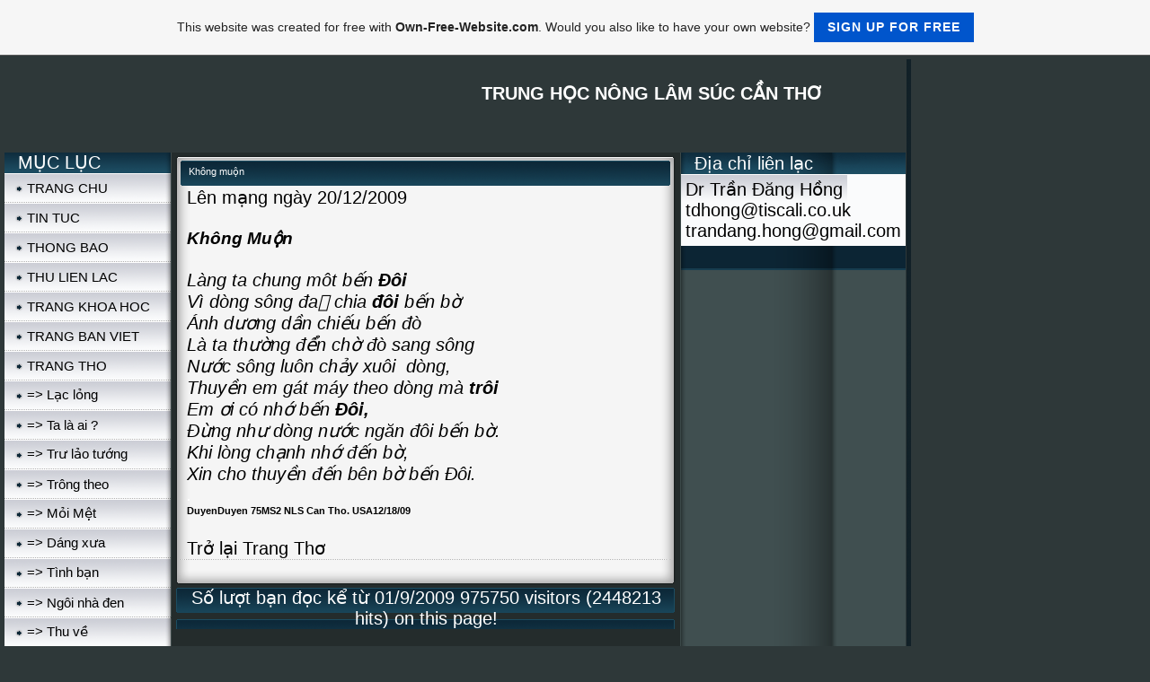

--- FILE ---
content_type: text/html; charset=ISO-8859-15
request_url: https://thnlscantho-2.page.tl/Kh%F4ng-mu%26%237897%3Bn.htm
body_size: 19711
content:
<!DOCTYPE HTML PUBLIC "-//W3C//DTD HTML 4.01 Transitional//EN" "http://www.w3.org/TR/html4/loose.dtd">
<html>
<head>
	<meta http-equiv="Content-Type" content="text/html; charset=iso-8859-15">
	        <script type="text/javascript">
        var dateTimeOffset = new Date().getTimezoneOffset();
        
        function getElementsByClassNameLocalTimeWrapper() {
            return document.getElementsByClassName("localtime");
        }
        
        (function () {
            var onload = function () {
                var elementArray = new Array();
                
                if (document.getElementsByClassName) {
                    elementArray = getElementsByClassNameLocalTimeWrapper();
                } else {
                    var re = new RegExp('(^| )localtime( |$)');
                    var els = document.getElementsByTagName("*");
                    for (var i=0,j=els.length; i<j; i++) {
                        if (re.test(els[i].className))
                            elementArray.push(els[i]);
                    }
                }
                
                for (var i = 0; i < elementArray.length; i++) {    
                    var timeLocal = new Date(parseInt(elementArray[i].getAttribute("data-timestamp")));
                    var hour = timeLocal.getHours();
                    var ap = "am";
                    if (hour > 11) {
                        ap = "pm";
                    }
                    else if (hour > 12) {
                        hour = hour - 12;
                    }
                    
                    var string = elementArray[i].getAttribute("data-template");
                    string = string.replace("[Y]", timeLocal.getFullYear());
                    string = string.replace("[m]", ('0' + (timeLocal.getMonth() + 1)).slice(-2));
                    string = string.replace("[d]", ('0' + timeLocal.getDate()).slice(-2));
                    string = string.replace("[H]", ('0' + timeLocal.getHours()).slice(-2));
                    string = string.replace("[g]", ('0' + hour).slice(-2));
                    string = string.replace("[i]", ('0' + timeLocal.getMinutes()).slice(-2));
                    string = string.replace("[s]", ('0' + timeLocal.getSeconds()).slice(-2));
                    string = string.replace("[a]", ap);
                    elementArray[i].childNodes[0].nodeValue = string;
                }
            };
            
            if (window.addEventListener)
                window.addEventListener("DOMContentLoaded", onload);
            else if (window.attachEvent)
                window.attachEvent("onload", onload);
        })();
        </script><link rel="canonical" href="https://thnlscantho-2.page.tl/Kh%F4ng-mu%26%237897%3Bn.htm" />
<link rel="icon" href="https://wtheme.webme.com/img/main/favicon.ico" type="image/x-icon">
<link rel="shortcut icon" type="image/x-icon" href="https://wtheme.webme.com/img/main/favicon.ico" />
<link type="image/x-icon" href="https://wtheme.webme.com/img/main/favicon.ico" />
<link href="https://wtheme.webme.com/img/main/ios_icons/apple-touch-icon.png" rel="apple-touch-icon" />
<link href="https://wtheme.webme.com/img/main/ios_icons/apple-touch-icon-76x76.png" rel="apple-touch-icon" sizes="76x76" />
<link href="https://wtheme.webme.com/img/main/ios_icons/apple-touch-icon-120x120.png" rel="apple-touch-icon" sizes="120x120" />
<link href="https://wtheme.webme.com/img/main/ios_icons/apple-touch-icon-152x152.png" rel="apple-touch-icon" sizes="152x152" />
<meta property="og:title" content="TRUNG H&#7884;C NÔNG LÂM SÚC C&#7846;N TH&#416; - Không mu&#7897;n" />
<meta property="og:image" content="https://theme.webme.com/designs/iceblue/screen.jpg" />
<meta name="google-adsense-platform-account" content="ca-host-pub-1483906849246906">
<meta name="google-adsense-account" content="ca-pub-3012508946755390"><script>
    function WebmeLoadAdsScript() {
    function loadGA() {
        if (!document.querySelector('script[src*="pagead2.googlesyndication.com"]')) {
            let script = document.createElement('script');
            script.async = true;
            script.src = "//pagead2.googlesyndication.com/pagead/js/adsbygoogle.js?client=ca-pub-3012508946755390&host=ca-host-pub-1483906849246906";
            script.setAttribute('data-ad-host', 'ca-host-pub-1483906849246906');
            script.setAttribute('data-ad-client', 'ca-pub-3012508946755390');
            script.crossOrigin = 'anonymous';
            document.body.appendChild(script);
        }
    }        ['CookieScriptAcceptAll', 'CookieScriptAccept', 'CookieScriptReject', 'CookieScriptClose', 'CookieScriptNone'].forEach(function(event) {
            window.addEventListener(event, function() {
                loadGA();
            });
        });

        let adStorageStatus = null;
        
        if (window.dataLayer && Array.isArray(window.dataLayer)) {
            for (let i = window.dataLayer.length - 1; i >= 0; i--) {
                const item = window.dataLayer[i];
                
                // it always sets a 'default' in our case that will always be 'denied', we only want to check for the 'consent update'
                if (item && typeof item === 'object' && typeof item.length === 'number' && item[0] === 'consent' && item[1] === 'update' && item[2] && typeof item[2].ad_storage === 'string') {
                    adStorageStatus = item[2].ad_storage;
                    break; 
                }
            }
    
            if (adStorageStatus === 'granted') {
                loadGA();
            } 
            else if (adStorageStatus === 'denied') {
                loadGA();
            }
        }
    }
</script><script>
    document.addEventListener('DOMContentLoaded', function() {
        WebmeLoadAdsScript();
        window.dispatchEvent(new Event('CookieScriptNone'));
    });
</script>	<title>TRUNG H&#7884;C NÔNG LÂM SÚC C&#7846;N TH&#416; - Kh&#244;ng mu&#7897;n</title>
	<style type="text/css">
	<!--
		body {
			background-color: #2e3839;
			margin: 5px;
			font-family:	tahoma, verdana, arial;
		} 
		td {
			font-family:	tahoma, verdana, arial;
			font-size: 20px;
			color: black;
		}
		a {
			font-size: 20px;
			color: black;
			text-decoration: none;
		}
		a:visited {
			text-decoration: none;
		}
		a:hover {
			text-decoration: underline;
		}
		a.std {
			color:#436123;
			text-decoration: none;
		}
		a:visited.std { color:#436123; text-decoration: none; }
		a:hover.std { color:#436123; text-decoration: underline; }
		.small	{
			font-family:	tahoma, verdana, arial;
			font-size: 9px;
			color: #000000;
		}
		.small a {
			color: black;
		}
		.headline,.headline2,.headline3 {
			font-family:	tahoma, verdana, arial;
			font-size: 11px;
			color: white;
		}
		.cont {
			font-family:	tahoma, verdana, arial;
			font-size: 11px;
			color: #000000;
		}
		.ro {
			background-color:#E7E7E7;
		}
		html {
			font-family:	tahoma, verdana, arial;
			font-size: 11px;
		}
		.bbc { color:#FFFFFF; background-color:#FFFFFF; border-color:#FFFFFF; border-style:solid; border-width:1px; text-decoration:none;}
		td.nav {
			background-image: url(//theme.webme.com/designs/iceblue/images/button.gif);
			background-repeat: none;
			height: 33px;
			width: 185px;
			padding-left: 25px;
		}
		td.nav a {
			color: black;
			font-size:15px;
		}
		td.nav_heading {
			background-image: url(//theme.webme.com/designs/iceblue/images/heading_left.gif);
			color: white;
			padding-left: 15px;
			line-height: 23px;
			width: 185px;
			height: 23px;
		}
		td.nav_head {
			background-image: url(//theme.webme.com/designs/iceblue/images/head_left.gif);
			color: white;
			padding-left: 15px;
			line-height: 31px;
			width: 185px;
			height: 31px;
		}
		td.sidebar_heading {
			background-image: url(//theme.webme.com/designs/iceblue/images/heading_right.gif);
			color: white;
			padding-left: 15px;
			line-height: 24px;
			width: 168px;
			height: 24px;
		}
		td.sidebar_head {
			background-image: url(//theme.webme.com/designs/iceblue/images/head_right.gif);
			color: white;
			padding-left: 15px;
			line-height: 32px;
			width: 168px;
			height: 32px;
		}
		.shouty,.shouty2,.shouty3,.shouty4,.shouty5,.shouty_facebook_like_button {
			background-color: #fafbfc;
			background-image: url(//theme.webme.com/designs/iceblue/images/shouty.gif);
			background-repeat: no-repeat;
			padding: 5px;
		}
        
		.shoutbox {
			overflow: auto;
			height: 300px;
			width: 175px;
		}
		.nick {
			font-weight: bold;
		}
		.shoutbox hr {
			border: 0;
			border-bottom: 1px dashed #0c2737;
		}
		.shoutbox input, .shoutbox textarea {
			width: 155px;
		}
		.send {
			margin-top: 5px;
			color: black;
			font-weight: bold;
			width: 50px;
			margin-left: auto;
			margin-right: auto;
		}
		.RowLight, .RowDark {
			padding-left: 10px;
			height: 27px;
		}
		.RowLight {
			background-image: url(//theme.webme.com/designs/iceblue/images/stats_bg1.gif);
		}
		.RowDark {
			background-image: url(//theme.webme.com/designs/iceblue/images/stats_bg2.gif);
		}
		img { border: 0;}
		.headline a, .footer_text, .footer_text a.nav {
			color: white;
		}
			//-->
	</style>
</head>
<body>
<FONT color="white"></FONT>
<table class="edit_main_table" width="1000" border="0" cellspacing="0" cellpadding="0">
	<tr>
		<td width="921" height="1000" align="left" valign="top" class="edit_main_tr">
			<table width="921" border="0" cellspacing="0" cellpadding="0" class="edit_second_table">
				<tr>
					<td height="104" align="left" valign="top" class="edit_header_full" background="//img.webme.com/pic/t/thnlscantho-2/nlsct3.jpg">
						<table width="921" border="0" cellspacing="0" cellpadding="0">
							<tr>
								<td width="200" class="edit_header_sub_left" >&nbsp;</td>
								<td width="712" class="edit_header_sub_right" height="26">&nbsp;</td>
							</tr>
							<tr>
								<td class="edit_header_over_headline">&nbsp;</td>
								<td class="headline" style="font-size: 20px; font-weight: bold; text-align: right; padding-right: 10px;">TRUNG H&#7884;C NÔNG LÂM SÚC C&#7846;N TH&#416;</td>
							</tr>
						</table>
					</td>
				</tr>
				<tr>
					<td class="edit_td_third_table">
						<table width="921" border="0" cellspacing="0" cellpadding="0" class="edit_third_table">
							<tr>
								<td width="185" height="1000" align="left" valign="top" background="//theme.webme.com/designs/iceblue/images/navi_bg.gif" class="edit_navi_headbg">
									<table width="185" border="0" cellspacing="0" cellpadding="0">
										<tr>
											<td class="nav_heading">M&#7908;C L&#7908;C</td>
										</tr>
<tr>
                                            <td class="nav" id="nav_TRANGCHU">
                                                <a href="/TRANG-CHU.htm" class="menu">TRANG CHU</a>
                                            </td>
                                        </tr>
<tr>
                                            <td class="nav" id="nav_TINTUC">
                                                <a href="/TIN-TUC.htm" class="menu">TIN TUC</a>
                                            </td>
                                        </tr>
<tr>
                                            <td class="nav" id="nav_THONGBAO">
                                                <a href="/THONG-BAO.htm" class="menu">THONG BAO</a>
                                            </td>
                                        </tr>
<tr>
                                            <td class="nav" id="nav_THULIENLAC">
                                                <a href="/THU-LIEN-LAC.htm" class="menu">THU LIEN LAC</a>
                                            </td>
                                        </tr>
<tr>
                                            <td class="nav" id="nav_TRANGKHOAHOC">
                                                <a href="/TRANG-KHOA-HOC.htm" class="menu">TRANG KHOA HOC</a>
                                            </td>
                                        </tr>
<tr>
                                            <td class="nav" id="nav_TRANGBANVIET">
                                                <a href="/TRANG-BAN-VIET.htm" class="menu">TRANG BAN VIET</a>
                                            </td>
                                        </tr>
<tr>
                                            <td class="nav" id="nav_TRANGTHO">
                                                <a href="/TRANG-THO.htm" class="menu">TRANG THO</a>
                                            </td>
                                        </tr>
<tr>
                                            <td class="nav" id="nav_Lclng">
                                                <a href="/L%26%237841%3Bc-l%26%237887%3Bng.htm" class="menu">=> L&#7841;c l&#7887;ng</a>
                                            </td>
                                        </tr>
<tr>
                                            <td class="nav" id="nav_Talai">
                                                <a href="/Ta-l%E0-ai--f-.htm" class="menu">=> Ta l&#224; ai ?</a>
                                            </td>
                                        </tr>
<tr>
                                            <td class="nav" id="nav_Trlotng">
                                                <a href="/Tr%26%23432%3B-l%26%237843%3Bo-t%26%23432%3B%26%237899%3Bng.htm" class="menu">=> Tr&#432; l&#7843;o t&#432;&#7899;ng</a>
                                            </td>
                                        </tr>
<tr>
                                            <td class="nav" id="nav_Trngtheo">
                                                <a href="/Tr%F4ng-theo.htm" class="menu">=> Tr&#244;ng theo</a>
                                            </td>
                                        </tr>
<tr>
                                            <td class="nav" id="nav_MiMt">
                                                <a href="/M%26%237887%3Bi-M%26%237879%3Bt.htm" class="menu">=> M&#7887;i M&#7879;t</a>
                                            </td>
                                        </tr>
<tr>
                                            <td class="nav" id="nav_Dngxa">
                                                <a href="/D%E1ng-x%26%23432%3Ba.htm" class="menu">=> D&#225;ng x&#432;a</a>
                                            </td>
                                        </tr>
<tr>
                                            <td class="nav" id="nav_Tnhbn">
                                                <a href="/T%ECnh-b%26%237841%3Bn.htm" class="menu">=> T&#236;nh b&#7841;n</a>
                                            </td>
                                        </tr>
<tr>
                                            <td class="nav" id="nav_Nginhen">
                                                <a href="/Ng%F4i-nh%E0-%26%23273%3Ben.htm" class="menu">=> Ng&#244;i nh&#224; &#273;en</a>
                                            </td>
                                        </tr>
<tr>
                                            <td class="nav" id="nav_Thuv">
                                                <a href="/Thu-v%26%237873%3B.htm" class="menu">=> Thu v&#7873;</a>
                                            </td>
                                        </tr>
<tr>
                                            <td class="nav" id="nav_LivNhcLncui">
                                                <a href="/L%26%237901%3Bi-v%E0-Nh%26%237841%3Bc-d--L%26%237847%3Bn-cu%26%237889%3Bi.htm" class="menu">=> L&#7901;i v&#224; Nh&#7841;c: L&#7847;n cu&#7889;i</a>
                                            </td>
                                        </tr>
<tr>
                                            <td class="nav" id="nav_Duhnh">
                                                <a href="/Du-h%E0nh.htm" class="menu">=> Du h&#224;nh</a>
                                            </td>
                                        </tr>
<tr>
                                            <td class="nav" id="nav_Ngyntrng">
                                                <a href="/Ng%E0y-%26%23273%3B%F3-%26%23273%3B%26%237871%3Bn-tr%26%23432%3B%26%237901%3Bng.htm" class="menu">=> Ng&#224;y &#273;&#243; &#273;&#7871;n tr&#432;&#7901;ng</a>
                                            </td>
                                        </tr>
<tr>
                                            <td class="nav" id="nav_Nhqu2">
                                                <a href="/Nh%26%237899%3B-qu%EA-2.htm" class="menu">=> Nh&#7899; qu&#234; 2</a>
                                            </td>
                                        </tr>
<tr>
                                            <td class="nav" id="nav_Vong">
                                                <a href="/V%E0o-%26%23273%3B%F4ng.htm" class="menu">=> V&#224;o &#273;&#244;ng</a>
                                            </td>
                                        </tr>
<tr>
                                            <td class="nav" id="nav_Su">
                                                <a href="/S%26%237847%3Bu.htm" class="menu">=> S&#7847;u</a>
                                            </td>
                                        </tr>
<tr>
                                            <td class="nav" id="nav_Hyquntii">
                                                <a href="/H%26%237843%3By-qu%EAn-t%F4i-%26%23273%3Bi.htm" class="menu">=> H&#7843;y qu&#234;n t&#244;i &#273;i</a>
                                            </td>
                                        </tr>
<tr>
                                            <td class="nav" id="nav_Vthmtrngc">
                                                <a href="/V%26%237873%3B-th%26%23259%3Bm-tr%26%23432%3B%26%237901%3Bng-c%26%237911%3B.htm" class="menu">=> V&#7873; th&#259;m tr&#432;&#7901;ng c&#7911;</a>
                                            </td>
                                        </tr>
<tr>
                                            <td class="nav" id="nav_Thmtrngc2">
                                                <a href="/Th%26%23259%3Bm-tr%26%23432%3B%26%237901%3Bng-c%26%237911%3B_2.htm" class="menu">=> Th&#259;m tr&#432;&#7901;ng c&#7911;-2</a>
                                            </td>
                                        </tr>
<tr>
                                            <td class="nav" id="nav_Vthmtrngc3">
                                                <a href="/V%26%237873%3B-th%26%23259%3Bm-tr%26%23432%3B%26%237901%3Bng-c%26%237911%3B-_3.htm" class="menu">=> V&#7873; th&#259;m tr&#432;&#7901;ng c&#7911; -3</a>
                                            </td>
                                        </tr>
<tr>
                                            <td class="nav" id="nav_Vthmtrngc_4">
                                                <a href="/V%26%237873%3B-th%26%23259%3Bm-tr%26%23432%3B%26%237901%3Bng-c%26%237911%3B--.-%7E-.-4.htm" class="menu">=> V&#7873; th&#259;m tr&#432;&#7901;ng c&#7911; _4</a>
                                            </td>
                                        </tr>
<tr>
                                            <td class="nav" id="nav_NHqu_2">
                                                <a href="/NH%26%237899%3B-qu%EA-.-%7E-.-2.htm" class="menu">=> NH&#7899; qu&#234;_2</a>
                                            </td>
                                        </tr>
<tr>
                                            <td class="nav" id="nav_VthmVnhCho">
                                                <a href="/V%26%237873%3B-th%26%23259%3Bm-V%26%237883%3Bnh-Ch%E8o.htm" class="menu">=> V&#7873; th&#259;m V&#7883;nh Ch&#232;o</a>
                                            </td>
                                        </tr>
<tr>
                                            <td class="nav" id="nav_NhLaiVung">
                                                <a href="/Nh%26%237899%3B-Lai-Vung.htm" class="menu">=> Nh&#7899; Lai Vung</a>
                                            </td>
                                        </tr>
<tr>
                                            <td class="nav" id="nav_Khcthm">
                                                <a href="/Kh%F3c-th%26%237847%3Bm.htm" class="menu">=> Kh&#243;c th&#7847;m</a>
                                            </td>
                                        </tr>
<tr>
                                            <td class="nav" id="nav_Mahkhngcphng">
                                                <a href="/M%F9a-h%E8-kh%F4ng-c%F3-ph%26%23432%3B%26%237907%3Bng.htm" class="menu">=> M&#249;a h&#232; kh&#244;ng c&#243; ph&#432;&#7907;ng</a>
                                            </td>
                                        </tr>
<tr>
                                            <td class="nav" id="nav_Phngtheochng">
                                                <a href="/Ph%26%23432%3B%26%237907%3Bng-%26%23273%3B%E3-theo-ch%26%237891%3Bng.htm" class="menu">=> Ph&#432;&#7907;ng &#273;&#227; theo ch&#7891;ng</a>
                                            </td>
                                        </tr>
<tr>
                                            <td class="nav" id="nav_Mitnhu">
                                                <a href="/M%26%237889%3Bi-t%ECnh-%26%23273%3B%26%237847%3Bu.htm" class="menu">=> M&#7889;i t&#236;nh &#273;&#7847;u</a>
                                            </td>
                                        </tr>
<tr>
                                            <td class="nav" id="nav_BoLcNoel1989">
                                                <a href="/B%26%237843%3Bo-L%26%237897%3Bc-Noel-1989.htm" class="menu">=> B&#7843;o L&#7897;c Noel 1989</a>
                                            </td>
                                        </tr>
<tr>
                                            <td class="nav" id="nav_Bimiroi">
                                                <a href="/B%26%23432%3B%26%237903%3Bi-m%26%23432%3B%26%237901%3Bi-roi.htm" class="menu">=> B&#432;&#7903;i m&#432;&#7901;i roi</a>
                                            </td>
                                        </tr>
<tr>
                                            <td class="nav" id="nav_Giliem">
                                                <a href="/G%26%237903%3Bi-l%26%237841%3Bi-em.htm" class="menu">=> G&#7903;i l&#7841;i em</a>
                                            </td>
                                        </tr>
<tr>
                                            <td class="nav" id="nav_onChNguynNLS">
                                                <a href="/%26%23272%3Bo%E0n-Ch%ED-Nguy%26%237879%3Bn-NLS.htm" class="menu">=> &#272;o&#224;n Ch&#237; Nguy&#7879;n NLS</a>
                                            </td>
                                        </tr>
<tr>
                                            <td class="nav" id="nav_Ththan">
                                                <a href="/Th%26%237903%3B-than.htm" class="menu">=> Th&#7903; than</a>
                                            </td>
                                        </tr>
<tr>
                                            <td class="nav" id="nav_Taon">
                                                <a href="/Ta-on.htm" class="menu">=> Ta on</a>
                                            </td>
                                        </tr>
<tr>
                                            <td class="nav" id="nav_TrngvCh">
                                                <a href="/Tr%26%23259%3Bng-v%E0-Ch%26%237883%3B.htm" class="menu">=> Tr&#259;ng v&#224; Ch&#7883;</a>
                                            </td>
                                        </tr>
<tr>
                                            <td class="nav" id="nav_mlatri">
                                                <a href="/%26%23272%3B%EAm-l%26%237917%3Ba-tr%26%237841%3Bi.htm" class="menu">=> &#272;&#234;m l&#7917;a tr&#7841;i</a>
                                            </td>
                                        </tr>
<tr>
                                            <td class="nav" id="nav_Thung">
                                                <a href="/Thu-%26%23272%3B%F4ng.htm" class="menu">=> Thu &#272;&#244;ng</a>
                                            </td>
                                        </tr>
<tr>
                                            <td class="nav" id="nav_BcLiuquti">
                                                <a href="/B%26%237841%3Bc-Li%EAu-qu%EA-t%F4i.htm" class="menu">=> B&#7841;c Li&#234;u qu&#234; t&#244;i</a>
                                            </td>
                                        </tr>
<tr>
                                            <td class="nav" id="nav_NhM">
                                                <a href="/Nh%26%237899%3B-M%26%237865%3B.htm" class="menu">=> Nh&#7899; M&#7865;</a>
                                            </td>
                                        </tr>
<tr>
                                            <td class="nav" id="nav_Gingsinh">
                                                <a href="/Gi%E1ng-sinh.htm" class="menu">=> Gi&#225;ng sinh</a>
                                            </td>
                                        </tr>
<tr>
                                            <td class="nav" id="nav_Ngydi">
                                                <a href="/Ng%E0y-d%E0i.htm" class="menu">=> Ng&#224;y d&#224;i</a>
                                            </td>
                                        </tr>
<tr>
                                            <td class="nav" id="nav_Bnma">
                                                <a href="/B%26%237889%3Bn-m%F9a.htm" class="menu">=> B&#7889;n m&#249;a</a>
                                            </td>
                                        </tr>
<tr class="checked_menu">
                                            <td class="nav" id="nav_Khngmun">
                                                <a href="/Kh%F4ng-mu%26%237897%3Bn.htm" class="menu">=> Kh&#244;ng mu&#7897;n</a>
                                            </td>
                                        </tr>
<tr>
                                            <td class="nav" id="nav_MuivTa">
                                                <a href="/Mu%26%237897%3Bi-v%E0-Ta.htm" class="menu">=> Mu&#7897;i v&#224; Ta</a>
                                            </td>
                                        </tr>
<tr>
                                            <td class="nav" id="nav_ichimn">
                                                <a href="/%26%23272%3B%F4i-chim--e2-n.htm" class="menu">=> &#272;&#244;i chim &#233;n</a>
                                            </td>
                                        </tr>
<tr>
                                            <td class="nav" id="nav_C2010">
                                                <a href="/C%26%237909%3B-%26%23272%3B%26%237891%3B--.--.--.-2010.htm" class="menu">=> C&#7909; &#272;&#7891; ...2010</a>
                                            </td>
                                        </tr>
<tr>
                                            <td class="nav" id="nav_C22010">
                                                <a href="/C%26%237909%3B-%26%23272%3B%26%237891%3B-2-.--.--.-2010.htm" class="menu">=> C&#7909; &#272;&#7891; 2...2010</a>
                                            </td>
                                        </tr>
<tr>
                                            <td class="nav" id="nav_ng3">
                                                <a href="/%D4ng-%26%23273%3B%26%237891%3B-3.htm" class="menu">=> &#212;ng &#273;&#7891; 3</a>
                                            </td>
                                        </tr>
<tr>
                                            <td class="nav" id="nav_ng4">
                                                <a href="/%D4ng-%26%23272%3B%26%237891%3B-4.htm" class="menu">=> &#212;ng &#272;&#7891; 4</a>
                                            </td>
                                        </tr>
<tr>
                                            <td class="nav" id="nav_Bikhngtn">
                                                <a href="/B%E0i-kh%F4ng-t%EAn.htm" class="menu">=> B&#224;i kh&#244;ng t&#234;n</a>
                                            </td>
                                        </tr>
<tr>
                                            <td class="nav" id="nav_Tnhbn">
                                                <a href="/T%ECnh-b%26%237841%3Bn--f-.htm" class="menu">=> T&#236;nh b&#7841;n ?</a>
                                            </td>
                                        </tr>
<tr>
                                            <td class="nav" id="nav_Khng">
                                                <a href="/Kh%F4ng-%26%23273%3B%26%237873%3B.htm" class="menu">=> Kh&#244;ng &#273;&#7873;</a>
                                            </td>
                                        </tr>
<tr>
                                            <td class="nav" id="nav_Tnhch">
                                                <a href="/T%ECnh-ch%26%237901%3B.htm" class="menu">=> T&#236;nh ch&#7901;</a>
                                            </td>
                                        </tr>
<tr>
                                            <td class="nav" id="nav_Bnm">
                                                <a href="/B%26%237871%3Bn-m%26%23417%3B.htm" class="menu">=> B&#7871;n m&#417;</a>
                                            </td>
                                        </tr>
<tr>
                                            <td class="nav" id="nav_NgyV">
                                                <a href="/Ng%E0y-V%26%237873%3B.htm" class="menu">=> Ng&#224;y V&#7873;</a>
                                            </td>
                                        </tr>
<tr>
                                            <td class="nav" id="nav_Bibinhonghn">
                                                <a href="/B%26%237843%3Bi-bi%26%237875%3Bn-ho%E0ng-h%F4n.htm" class="menu">=> B&#7843;i bi&#7875;n ho&#224;ng h&#244;n</a>
                                            </td>
                                        </tr>
<tr>
                                            <td class="nav" id="nav_Ngy">
                                                <a href="/Ng%E0y-%26%23273%3B%F3.htm" class="menu">=> Ng&#224;y &#273;&#243;</a>
                                            </td>
                                        </tr>
<tr>
                                            <td class="nav" id="nav_CungchucTnXun2">
                                                <a href="/Cung-chuc-T%E2n-Xu%E2n-2.htm" class="menu">=> Cung chuc T&#226;n Xu&#226;n 2</a>
                                            </td>
                                        </tr>
<tr>
                                            <td class="nav" id="nav_Lthunm">
                                                <a href="/L%E1-th%26%23432%3B-%26%23273%3B%26%237847%3Bu-n%26%23259%3Bm.htm" class="menu">=> L&#225; th&#432; &#273;&#7847;u n&#259;m</a>
                                            </td>
                                        </tr>
<tr>
                                            <td class="nav" id="nav_Chcmngnmmi">
                                                <a href="/Ch%FAc-m%26%237915%3Bng-n%26%23259%3Bm-m%26%237899%3Bi.htm" class="menu">=> Ch&#250;c m&#7915;ng n&#259;m m&#7899;i</a>
                                            </td>
                                        </tr>
<tr>
                                            <td class="nav" id="nav_Khnginh">
                                                <a href="/Kh%F4ng-%26%23273%3Bi%26%23803%3Bnh.htm" class="menu">=> Kh&#244;ng &#273;i&#803;nh</a>
                                            </td>
                                        </tr>
<tr>
                                            <td class="nav" id="nav_ngnay">
                                                <a href="/%D4ng-%26%23273%3B%26%237891%3B-nay.htm" class="menu">=> &#212;ng &#273;&#7891; nay</a>
                                            </td>
                                        </tr>
<tr>
                                            <td class="nav" id="nav_onh">
                                                <a href="/%26%237842%3Bo-%26%237842%3Bnh.htm" class="menu">=> &#7842;o &#7842;nh</a>
                                            </td>
                                        </tr>
<tr>
                                            <td class="nav" id="nav_ChcTt">
                                                <a href="/Ch%FAc-T%26%237871%3Bt.htm" class="menu">=> Ch&#250;c T&#7871;t</a>
                                            </td>
                                        </tr>
<tr>
                                            <td class="nav" id="nav_CnThsngmitrongti">
                                                <a href="/C%26%237847%3Bn-Th%26%23417%3B-s%26%237889%3Bng-m%E3i-trong-t%F4i.htm" class="menu">=> C&#7847;n Th&#417; s&#7889;ng m&#227;i trong t&#244;i</a>
                                            </td>
                                        </tr>
<tr>
                                            <td class="nav" id="nav_Lcanhnng">
                                                <a href="/L%FD-canh-n%F4ng.htm" class="menu">=> L&#253; canh n&#244;ng</a>
                                            </td>
                                        </tr>
<tr>
                                            <td class="nav" id="nav_Anhlai">
                                                <a href="/Anh-l%E0-ai-f-.htm" class="menu">=> Anh l&#224; ai?</a>
                                            </td>
                                        </tr>
<tr>
                                            <td class="nav" id="nav_Xa">
                                                <a href="/Xa.htm" class="menu">=> Xa</a>
                                            </td>
                                        </tr>
<tr>
                                            <td class="nav" id="nav_Hxa">
                                                <a href="/H%26%237841%3B-x%26%23432%3Ba.htm" class="menu">=> H&#7841; x&#432;a</a>
                                            </td>
                                        </tr>
<tr>
                                            <td class="nav" id="nav_onu">
                                                <a href="/%C1o-n%E2u.htm" class="menu">=> &#193;o n&#226;u</a>
                                            </td>
                                        </tr>
<tr>
                                            <td class="nav" id="nav_Nhi">
                                                <a href="/Nh%26%237887%3B-%26%23417%3Bi.htm" class="menu">=> Nh&#7887; &#417;i</a>
                                            </td>
                                        </tr>
<tr>
                                            <td class="nav" id="nav_NhngngNgoiVN">
                                                <a href="/Nh%26%237919%3Bng-%D4ng-Ngo%26%237841%3Bi-VN.htm" class="menu">=> Nh&#7919;ng &#212;ng Ngo&#7841;i VN</a>
                                            </td>
                                        </tr>
<tr>
                                            <td class="nav" id="nav_NgoiBi">
                                                <a href="/Ngo%26%237841%3Bi-B%E0-%26%23417%3Bi.htm" class="menu">=> Ngo&#7841;i B&#224; &#417;i</a>
                                            </td>
                                        </tr>
<tr>
                                            <td class="nav" id="nav_Mithng">
                                                <a href="/M%26%23432%3B%26%237901%3Bi-th%26%23432%3B%26%23417%3Bng.htm" class="menu">=> M&#432;&#7901;i th&#432;&#417;ng</a>
                                            </td>
                                        </tr>
<tr>
                                            <td class="nav" id="nav_thmtrngc">
                                                <a href="/th%26%23259%3Bm-tr%26%23432%3B%26%237901%3Bng-c%26%237911%3B.htm" class="menu">=> th&#259;m tr&#432;&#7901;ng c&#7911;</a>
                                            </td>
                                        </tr>
<tr>
                                            <td class="nav" id="nav_ChiuThBynhqu">
                                                <a href="/Chi%26%237873%3Bu-Th%26%237913%3B-B%26%237843%3By-nh%26%237899%3B-qu%EA.htm" class="menu">=> Chi&#7873;u Th&#7913; B&#7843;y nh&#7899; qu&#234;</a>
                                            </td>
                                        </tr>
<tr>
                                            <td class="nav" id="nav_Ngyi">
                                                <a href="/Ng%E0y-%26%23273%3Bi.htm" class="menu">=> Ng&#224;y &#273;i</a>
                                            </td>
                                        </tr>
<tr>
                                            <td class="nav" id="nav_Nhngvngth">
                                                <a href="/Nh%26%237919%3Bng-v%26%237847%3Bng-th%26%23417%3B-.htm" class="menu">=> Nh&#7919;ng v&#7847;ng th&#417; </a>
                                            </td>
                                        </tr>
<tr>
                                            <td class="nav" id="nav_Nh">
                                                <a href="/Nh%26%237899%3B.htm" class="menu">=> Nh&#7899;</a>
                                            </td>
                                        </tr>
<tr>
                                            <td class="nav" id="nav_Cuhikhqun">
                                                <a href="/C%E2u-h%26%237887%3Bi-kh%F3-qu%EAn.htm" class="menu">=> C&#226;u h&#7887;i kh&#243; qu&#234;n</a>
                                            </td>
                                        </tr>
<tr>
                                            <td class="nav" id="nav_Nhn">
                                                <a href="/Nh%26%237851%3Bn.htm" class="menu">=> Nh&#7851;n</a>
                                            </td>
                                        </tr>
<tr>
                                            <td class="nav" id="nav_Nngdnmi">
                                                <a href="/N%F4ng-d%E2n-m%26%237899%3Bi.htm" class="menu">=> N&#244;ng d&#226;n m&#7899;i</a>
                                            </td>
                                        </tr>
<tr>
                                            <td class="nav" id="nav_at">
                                                <a href="/%26%23272%3Ba-t%26%237841%3B.htm" class="menu">=> &#272;a t&#7841;</a>
                                            </td>
                                        </tr>
<tr>
                                            <td class="nav" id="nav_Khchl">
                                                <a href="/Kh%EDch-l%26%237879%3B.htm" class="menu">=> Kh&#237;ch l&#7879;</a>
                                            </td>
                                        </tr>
<tr>
                                            <td class="nav" id="nav_TnhXun">
                                                <a href="/T%ECnh-Xu%E2n.htm" class="menu">=> T&#236;nh Xu&#226;n</a>
                                            </td>
                                        </tr>
<tr>
                                            <td class="nav" id="nav_Hoivng">
                                                <a href="/Ho%E0i-v%26%237885%3Bng.htm" class="menu">=> Ho&#224;i v&#7885;ng</a>
                                            </td>
                                        </tr>
<tr>
                                            <td class="nav" id="nav_ybcngocmi">
                                                <a href="/%26%23272%3B%E2y-b%26%23432%3B%26%237899%3Bc-ngo%26%237863%3Bc-m%26%237899%3Bi.htm" class="menu">=> &#272;&#226;y b&#432;&#7899;c ngo&#7863;c m&#7899;i</a>
                                            </td>
                                        </tr>
<tr>
                                            <td class="nav" id="nav_Tnhbn">
                                                <a href="/T%ECnh-b%26%237841%3Bn-_.htm" class="menu">=> T&#236;nh b&#7841;n -</a>
                                            </td>
                                        </tr>
<tr>
                                            <td class="nav" id="nav_Nhnggitncngcdng">
                                                <a href="/Nh%26%237919%3Bng-gi%26%237885%3Bt-n%26%23432%3B%26%237899%3Bc-ng%26%23432%3B%26%237907%3Bc-d%F2ng.htm" class="menu">=> Nh&#7919;ng gi&#7885;t n&#432;&#7899;c ng&#432;&#7907;c d&#242;ng</a>
                                            </td>
                                        </tr>
<tr>
                                            <td class="nav" id="nav_Gplinhau">
                                                <a href="/G%26%237863%3Bp-l%26%237841%3Bi-nhau.htm" class="menu">=> G&#7863;p l&#7841;i nhau</a>
                                            </td>
                                        </tr>
<tr>
                                            <td class="nav" id="nav_Trim">
                                                <a href="/Tri-%E2m-.htm" class="menu">=> Tri &#226;m </a>
                                            </td>
                                        </tr>
<tr>
                                            <td class="nav" id="nav_Kc">
                                                <a href="/K%FD-%26%237913%3Bc.htm" class="menu">=> K&#253; &#7913;c</a>
                                            </td>
                                        </tr>
<tr>
                                            <td class="nav" id="nav_TrnMinhNhunin">
                                                <a href="/Tr%26%237847%3Bn-Minh-_-Nhu%26%237853%3Bn-%26%23272%3Bi%26%237873%3Bn.htm" class="menu">=> Tr&#7847;n Minh - Nhu&#7853;n &#272;i&#7873;n</a>
                                            </td>
                                        </tr>
<tr>
                                            <td class="nav" id="nav_csao">
                                                <a href="/%26%23431%3B%26%237899%3Bc-sao.htm" class="menu">=> &#431;&#7899;c sao</a>
                                            </td>
                                        </tr>
<tr>
                                            <td class="nav" id="nav_Bi">
                                                <a href="/B-e2--%26%23417%3Bi.htm" class="menu">=> B&#233; &#417;i</a>
                                            </td>
                                        </tr>
<tr>
                                            <td class="nav" id="nav_Phvn">
                                                <a href="/Ph%F9-v%E2n.htm" class="menu">=> Ph&#249; v&#226;n</a>
                                            </td>
                                        </tr>
<tr>
                                            <td class="nav" id="nav_Hihng">
                                                <a href="/H%26%237891%3Bi-h%26%23432%3B%26%23417%3Bng.htm" class="menu">=> H&#7891;i h&#432;&#417;ng</a>
                                            </td>
                                        </tr>
<tr>
                                            <td class="nav" id="nav_Nh">
                                                <a href="/Nh%26%237899%3B--.-.htm" class="menu">=> Nh&#7899; .</a>
                                            </td>
                                        </tr>
<tr>
                                            <td class="nav" id="nav_Hngqu">
                                                <a href="/H%26%23432%3B%26%23417%3Bng-qu%EA.htm" class="menu">=> H&#432;&#417;ng qu&#234;</a>
                                            </td>
                                        </tr>
<tr>
                                            <td class="nav" id="nav_NguhngSiGn">
                                                <a href="/Ng%26%237849%3Bu-h%26%237913%3Bng-S%E0i-G%F2n.htm" class="menu">=> Ng&#7849;u h&#7913;ng S&#224;i G&#242;n</a>
                                            </td>
                                        </tr>
<tr>
                                            <td class="nav" id="nav_Tmsbncngti">
                                                <a href="/T%E2m-s%26%237921%3B-b%26%237841%3Bn-c%F9ng-t%F4i.htm" class="menu">=> T&#226;m s&#7921; b&#7841;n c&#249;ng t&#244;i</a>
                                            </td>
                                        </tr>
<tr>
                                            <td class="nav" id="nav_Mti">
                                                <a href="/M%26%237865%3B-t%F4i.htm" class="menu">=> M&#7865; t&#244;i</a>
                                            </td>
                                        </tr>
<tr>
                                            <td class="nav" id="nav_Vngxoaycuci">
                                                <a href="/V%F2ng-xoay-cu%26%237897%3Bc-%26%23273%3B%26%237901%3Bi.htm" class="menu">=> V&#242;ng xoay cu&#7897;c &#273;&#7901;i</a>
                                            </td>
                                        </tr>
<tr>
                                            <td class="nav" id="nav_Tt">
                                                <a href="/T%26%237841%3B-t%26%237915%3B.htm" class="menu">=> T&#7841; t&#7915;</a>
                                            </td>
                                        </tr>
<tr>
                                            <td class="nav" id="nav_BiDng">
                                                <a href="/B%E3i-D%26%23432%3B%26%23417%3Bng.htm" class="menu">=> B&#227;i D&#432;&#417;ng</a>
                                            </td>
                                        </tr>
<tr>
                                            <td class="nav" id="nav_Xaxm">
                                                <a href="/Xa-x%26%23259%3Bm.htm" class="menu">=> Xa x&#259;m</a>
                                            </td>
                                        </tr>
<tr>
                                            <td class="nav" id="nav_Vngismtra">
                                                <a href="/V%F2ng-%26%23273%3B%26%237901%3Bi-s%26%237899%3Bm-tr%26%23432%3Ba.htm" class="menu">=> V&#242;ng &#273;&#7901;i s&#7899;m tr&#432;a</a>
                                            </td>
                                        </tr>
<tr>
                                            <td class="nav" id="nav_Xaxm2">
                                                <a href="/Xa-x%26%23259%3Bm-_2.htm" class="menu">=> Xa x&#259;m -2</a>
                                            </td>
                                        </tr>
<tr>
                                            <td class="nav" id="nav_Mitnhucaikhanh">
                                                <a href="/M%26%237889%3Bi-t%ECnh-%26%23273%3B%26%237847%3Bu-c%26%237911%3Ba-%E1i-khanh.htm" class="menu">=> M&#7889;i t&#236;nh &#273;&#7847;u c&#7911;a &#225;i khanh</a>
                                            </td>
                                        </tr>
<tr>
                                            <td class="nav" id="nav_Vqu">
                                                <a href="/V%26%237873%3B-qu%EA.htm" class="menu">=> V&#7873; qu&#234;</a>
                                            </td>
                                        </tr>
<tr>
                                            <td class="nav" id="nav_Nhanhnhiu">
                                                <a href="/Nh%26%237899%3B-anh-nhi%26%237873%3Bu.htm" class="menu">=> Nh&#7899; anh nhi&#7873;u</a>
                                            </td>
                                        </tr>
<tr>
                                            <td class="nav" id="nav_Nhemnhiulm">
                                                <a href="/Nh%26%237899%3B-em-nhi%26%237873%3Bu-l%26%237855%3Bm.htm" class="menu">=> Nh&#7899; em nhi&#7873;u l&#7855;m</a>
                                            </td>
                                        </tr>
<tr>
                                            <td class="nav" id="nav_Thaytinglng">
                                                <a href="/Thay-ti%26%237871%3Bng-l%F2ng.htm" class="menu">=> Thay ti&#7871;ng l&#242;ng</a>
                                            </td>
                                        </tr>
<tr>
                                            <td class="nav" id="nav_Mitnhmngm">
                                                <a href="/M%26%237889%3Bi-t%ECnh-m%26%237897%3Bng-m%26%23417%3B.htm" class="menu">=> M&#7889;i t&#236;nh m&#7897;ng m&#417;</a>
                                            </td>
                                        </tr>
<tr>
                                            <td class="nav" id="nav_Trunchuyn">
                                                <a href="/Tru%E2n-chuy%EAn.htm" class="menu">=> Tru&#226;n chuy&#234;n</a>
                                            </td>
                                        </tr>
<tr>
                                            <td class="nav" id="nav_Bnhminh">
                                                <a href="/B%ECnh-minh.htm" class="menu">=> B&#236;nh minh</a>
                                            </td>
                                        </tr>
<tr>
                                            <td class="nav" id="nav_Nilivngtay">
                                                <a href="/N%26%237889%3Bi-l%26%237841%3Bi-v%F2ng-tay.htm" class="menu">=> N&#7889;i l&#7841;i v&#242;ng tay</a>
                                            </td>
                                        </tr>
<tr>
                                            <td class="nav" id="nav_Tnhnmun">
                                                <a href="/T%ECnh-%26%23273%3B%26%237871%3Bn-mu%26%237897%3Bn.htm" class="menu">=> T&#236;nh &#273;&#7871;n mu&#7897;n</a>
                                            </td>
                                        </tr>
<tr>
                                            <td class="nav" id="nav_Gitng">
                                                <a href="/Gi%26%237885%3Bt-%26%23273%3B%26%237855%3Bng.htm" class="menu">=> Gi&#7885;t &#273;&#7855;ng</a>
                                            </td>
                                        </tr>
<tr>
                                            <td class="nav" id="nav_Babith">
                                                <a href="/Ba-b%E0i-th%26%23417%3B.htm" class="menu">=> Ba b&#224;i th&#417;</a>
                                            </td>
                                        </tr>
<tr>
                                            <td class="nav" id="nav_Nhngnongquhng1">
                                                <a href="/Nh%26%237919%3Bng-n%26%237867%3Bo-%26%23273%3B%26%23432%3B%26%237901%3Bng-qu%EA-h%26%23432%3B%26%23417%3Bng_1.htm" class="menu">=> Nh&#7919;ng n&#7867;o &#273;&#432;&#7901;ng qu&#234; h&#432;&#417;ng-1</a>
                                            </td>
                                        </tr>
<tr>
                                            <td class="nav" id="nav_Nhngnongnhqu2">
                                                <a href="/Nh%26%237919%3Bng-n%26%237867%3Bo-%26%23273%3B%26%23432%3B%26%237901%3Bng-nh%E0-qu%EA-_2.htm" class="menu">=> Nh&#7919;ng n&#7867;o &#273;&#432;&#7901;ng nh&#224; qu&#234; -2</a>
                                            </td>
                                        </tr>
<tr>
                                            <td class="nav" id="nav_Nhngnongnhqu3">
                                                <a href="/Nh%26%237919%3Bng-n%26%237869%3Bo-%26%23273%3B%26%23432%3B%26%237901%3Bng--nh%E0-qu%EA-3.htm" class="menu">=> Nh&#7919;ng n&#7869;o &#273;&#432;&#7901;ng  nh&#224; qu&#234; 3</a>
                                            </td>
                                        </tr>
<tr>
                                            <td class="nav" id="nav_Nhngnongnhqu4">
                                                <a href="/Nh%26%237919%3Bng-n%26%237869%3Bo-%26%23273%3B%26%23432%3B%26%237901%3Bng-nh%E0-qu%EA-4.htm" class="menu">=> Nh&#7919;ng n&#7869;o &#273;&#432;&#7901;ng nh&#224; qu&#234; 4</a>
                                            </td>
                                        </tr>
<tr>
                                            <td class="nav" id="nav_Nhngnongnhqu5">
                                                <a href="/Nh%26%237919%3Bng-n%26%237869%3Bo-%26%23273%3B%26%23432%3B%26%237901%3Bng-nh%E0-qu%EA-5.htm" class="menu">=> Nh&#7919;ng n&#7869;o &#273;&#432;&#7901;ng nh&#224; qu&#234; 5</a>
                                            </td>
                                        </tr>
<tr>
                                            <td class="nav" id="nav_Nhngnongnhqu6">
                                                <a href="/Nh%26%237919%3Bng-n%26%237869%3Bo-%26%23273%3B%26%23432%3B%26%237901%3Bng-nh%E0-qu%EA-6.htm" class="menu">=> Nh&#7919;ng n&#7869;o &#273;&#432;&#7901;ng nh&#224; qu&#234; 6</a>
                                            </td>
                                        </tr>
<tr>
                                            <td class="nav" id="nav_ThngLongngnnm">
                                                <a href="/Th%26%23259%3Bng-Long-ng%E0n-n%26%23259%3Bm.htm" class="menu">=> Th&#259;ng Long ng&#224;n n&#259;m</a>
                                            </td>
                                        </tr>
<tr>
                                            <td class="nav" id="nav_Nhngnongquhng7">
                                                <a href="/Nh%26%237919%3Bng-n%26%237869%3Bo-%26%23273%3B%26%23432%3B%26%237901%3Bng-qu%EA-h%26%23432%3B%26%23417%3Bng-7.htm" class="menu">=> Nh&#7919;ng n&#7869;o &#273;&#432;&#7901;ng qu&#234; h&#432;&#417;ng 7</a>
                                            </td>
                                        </tr>
<tr>
                                            <td class="nav" id="nav_Nhngnongnhqu8">
                                                <a href="/Nh%26%237919%3Bng-n%26%237869%3Bo-%26%23273%3B%26%23432%3B%26%237901%3Bng-nh%E0-qu%EA-8.htm" class="menu">=> Nh&#7919;ng n&#7869;o &#273;&#432;&#7901;ng nh&#224; qu&#234; 8</a>
                                            </td>
                                        </tr>
<tr>
                                            <td class="nav" id="nav_Nhngnongnhqu9">
                                                <a href="/Nh%26%237919%3Bng-n%26%237869%3Bo-%26%23273%3B%26%23432%3B%26%237901%3Bng-nh%E0-qu%EA-9.htm" class="menu">=> Nh&#7919;ng n&#7869;o &#273;&#432;&#7901;ng nh&#224; qu&#234; 9</a>
                                            </td>
                                        </tr>
<tr>
                                            <td class="nav" id="nav_Nhngnongnhqu10">
                                                <a href="/Nh%26%237919%3Bng-n%26%237869%3Bo-%26%23273%3B%26%23432%3B%26%237901%3Bng-nh%E0-qu%EA-_10.htm" class="menu">=> Nh&#7919;ng n&#7869;o &#273;&#432;&#7901;ng nh&#224; qu&#234; -10</a>
                                            </td>
                                        </tr>
<tr>
                                            <td class="nav" id="nav_Nhngnongnhqu11">
                                                <a href="/Nh%26%237919%3Bng-n%26%237869%3Bo-%26%23273%3B%26%23432%3B%26%237901%3Bng-nh%E0-qu%EA-11.htm" class="menu">=> Nh&#7919;ng n&#7869;o &#273;&#432;&#7901;ng nh&#224; qu&#234; 11</a>
                                            </td>
                                        </tr>
<tr>
                                            <td class="nav" id="nav_Sngvbngbnh">
                                                <a href="/S%F3ng-v%26%237895%3B-b%26%237891%3Bng-b%26%237873%3Bnh.htm" class="menu">=> S&#243;ng v&#7895; b&#7891;ng b&#7873;nh</a>
                                            </td>
                                        </tr>
<tr>
                                            <td class="nav" id="nav_Nhngnongnhqu12">
                                                <a href="/Nh%26%237919%3Bng-n%26%237869%3Bo-%26%23273%3B%26%23432%3B%26%237901%3Bng-nh%E0-qu%EA-12.htm" class="menu">=> Nh&#7919;ng n&#7869;o &#273;&#432;&#7901;ng nh&#224; qu&#234; 12</a>
                                            </td>
                                        </tr>
<tr>
                                            <td class="nav" id="nav_Nhngnongnhqu13">
                                                <a href="/Nh%26%237919%3Bng-n%26%237869%3Bo-%26%23273%3B%26%23432%3B%26%237901%3Bng-nh%E0-qu%EA-13.htm" class="menu">=> Nh&#7919;ng n&#7869;o &#273;&#432;&#7901;ng nh&#224; qu&#234; 13</a>
                                            </td>
                                        </tr>
<tr>
                                            <td class="nav" id="nav_Nhngnongnhqu14">
                                                <a href="/Nh%26%237919%3Bng-n%26%237869%3Bo-%26%23273%3B%26%23432%3B%26%237901%3Bng-nh%E0-qu%EA-14.htm" class="menu">=> Nh&#7919;ng n&#7869;o &#273;&#432;&#7901;ng nh&#224; qu&#234; 14</a>
                                            </td>
                                        </tr>
<tr>
                                            <td class="nav" id="nav_Nhngnongnhqu15">
                                                <a href="/Nh%26%237919%3Bng-n%26%237869%3Bo-%26%23273%3B%26%23432%3B%26%237901%3Bng-nh%E0-qu%EA-15.htm" class="menu">=> Nh&#7919;ng n&#7869;o &#273;&#432;&#7901;ng nh&#224; qu&#234; 15</a>
                                            </td>
                                        </tr>
<tr>
                                            <td class="nav" id="nav_Chamnhcon">
                                                <a href="/Cha-m%26%237865%3B-nh%26%237899%3B-con.htm" class="menu">=> Cha m&#7865; nh&#7899; con</a>
                                            </td>
                                        </tr>
<tr>
                                            <td class="nav" id="nav_Ttnhkhc">
                                                <a href="/T%26%237921%3B-t%ECnh-kh%FAc.htm" class="menu">=> T&#7921; t&#236;nh kh&#250;c</a>
                                            </td>
                                        </tr>
<tr>
                                            <td class="nav" id="nav_Nhngnongnhqu16">
                                                <a href="/Nh%26%237919%3Bng-n%26%237869%3Bo-%26%23273%3B%26%23432%3B%26%237901%3Bng-nh%E0-qu%EA-16.htm" class="menu">=> Nh&#7919;ng n&#7869;o &#273;&#432;&#7901;ng nh&#224; qu&#234; 16</a>
                                            </td>
                                        </tr>
<tr>
                                            <td class="nav" id="nav_Myvnbay">
                                                <a href="/M%E2y-v%26%237851%3Bn-bay.htm" class="menu">=> M&#226;y v&#7851;n bay</a>
                                            </td>
                                        </tr>
<tr>
                                            <td class="nav" id="nav_Nhngnongnhqu17">
                                                <a href="/Nh%26%237919%3Bng-n%26%237869%3Bo-%26%23273%3B%26%23432%3B%26%237901%3Bng-nh%E0-qu%EA-17.htm" class="menu">=> Nh&#7919;ng n&#7869;o &#273;&#432;&#7901;ng nh&#224; qu&#234; 17</a>
                                            </td>
                                        </tr>
<tr>
                                            <td class="nav" id="nav_Quhng">
                                                <a href="/Qu%EA-h%26%23432%3B%26%23417%3Bng.htm" class="menu">=> Qu&#234; h&#432;&#417;ng</a>
                                            </td>
                                        </tr>
<tr>
                                            <td class="nav" id="nav_Nhngnongnhqu18">
                                                <a href="/Nh%26%237919%3Bng-n%26%237869%3Bo-%26%23273%3B%26%23432%3B%26%237901%3Bng-nh%E0-qu%EA-18.htm" class="menu">=> Nh&#7919;ng n&#7869;o &#273;&#432;&#7901;ng nh&#224; qu&#234; 18</a>
                                            </td>
                                        </tr>
<tr>
                                            <td class="nav" id="nav_Nhngnongnhqu19">
                                                <a href="/Nh%26%237919%3Bng-n%26%237869%3Bo-%26%23273%3B%26%23432%3B%26%237901%3Bng-nh%E0-qu%EA-19.htm" class="menu">=> Nh&#7919;ng n&#7869;o &#273;&#432;&#7901;ng nh&#224; qu&#234; 19</a>
                                            </td>
                                        </tr>
<tr>
                                            <td class="nav" id="nav_Nhngnongnhqu20">
                                                <a href="/Nh%26%237919%3Bng-n%26%237869%3Bo-%26%23273%3B%26%23432%3B%26%237901%3Bng-nh%E0-qu%EA-20.htm" class="menu">=> Nh&#7919;ng n&#7869;o &#273;&#432;&#7901;ng nh&#224; qu&#234; 20</a>
                                            </td>
                                        </tr>
<tr>
                                            <td class="nav" id="nav_Mtchttnhnng">
                                                <a href="/M%26%237897%3Bt-ch%FAt-t%ECnh-n%26%237891%3Bng.htm" class="menu">=> M&#7897;t ch&#250;t t&#236;nh n&#7891;ng</a>
                                            </td>
                                        </tr>
<tr>
                                            <td class="nav" id="nav_Nhngnongnhqu21">
                                                <a href="/Nh%26%237919%3Bng-n%26%237869%3Bo-%26%23273%3B%26%23432%3B%26%237901%3Bng-nh%E0-qu%EA-21.htm" class="menu">=> Nh&#7919;ng n&#7869;o &#273;&#432;&#7901;ng nh&#224; qu&#234; 21</a>
                                            </td>
                                        </tr>
<tr>
                                            <td class="nav" id="nav_Nhngnongnhqu22">
                                                <a href="/Nh%26%237919%3Bng-n%26%237869%3Bo-%26%23273%3B%26%23432%3B%26%237901%3Bng-nh%E0-qu%EA-22.htm" class="menu">=> Nh&#7919;ng n&#7869;o &#273;&#432;&#7901;ng nh&#224; qu&#234; 22</a>
                                            </td>
                                        </tr>
<tr>
                                            <td class="nav" id="nav_Vthm">
                                                <a href="/V%26%237873%3B-th%26%23259%3Bm.htm" class="menu">=> V&#7873; th&#259;m</a>
                                            </td>
                                        </tr>
<tr>
                                            <td class="nav" id="nav_Thng6trima">
                                                <a href="/Th%E1ng-6-tr%26%237901%3Bi-m%26%23432%3Ba.htm" class="menu">=> Th&#225;ng 6 tr&#7901;i m&#432;a</a>
                                            </td>
                                        </tr>
<tr>
                                            <td class="nav" id="nav_VnhCadao">
                                                <a href="/V%26%237883%3Bnh-Ca-dao.htm" class="menu">=> V&#7883;nh Ca dao</a>
                                            </td>
                                        </tr>
<tr>
                                            <td class="nav" id="nav_Nhngnongnhqu23">
                                                <a href="/Nh%26%237919%3Bng-n%26%237869%3Bo-%26%23273%3B%26%23432%3B%26%237901%3Bng-nh%E0-qu%EA-23.htm" class="menu">=> Nh&#7919;ng n&#7869;o &#273;&#432;&#7901;ng nh&#224; qu&#234; 23</a>
                                            </td>
                                        </tr>
<tr>
                                            <td class="nav" id="nav_Nguyncu">
                                                <a href="/Nguy%26%237879%3Bn-c%26%237847%3Bu.htm" class="menu">=> Nguy&#7879;n c&#7847;u</a>
                                            </td>
                                        </tr>
<tr>
                                            <td class="nav" id="nav_Nhngnongnhqu24">
                                                <a href="/Nh%26%237919%3Bng-n%26%237869%3Bo-%26%23273%3B%26%23432%3B%26%237901%3Bng-nh%E0-qu%EA-24.htm" class="menu">=> Nh&#7919;ng n&#7869;o &#273;&#432;&#7901;ng nh&#224; qu&#234; 24</a>
                                            </td>
                                        </tr>
<tr>
                                            <td class="nav" id="nav_Nhngnongnhqu25">
                                                <a href="/Nh%26%237919%3Bng-n%26%237869%3Bo-%26%23273%3B%26%23432%3B%26%237901%3Bng-nh%E0-qu%EA-25.htm" class="menu">=> Nh&#7919;ng n&#7869;o &#273;&#432;&#7901;ng nh&#224; qu&#234; 25</a>
                                            </td>
                                        </tr>
<tr>
                                            <td class="nav" id="nav_Thsay">
                                                <a href="/Th%26%23417%3B-say.htm" class="menu">=> Th&#417; say</a>
                                            </td>
                                        </tr>
<tr>
                                            <td class="nav" id="nav_Lt">
                                                <a href="/%26%23272%3B%E0-L%26%237841%3Bt.htm" class="menu">=> &#272;&#224; L&#7841;t</a>
                                            </td>
                                        </tr>
<tr>
                                            <td class="nav" id="nav_Trngphng">
                                                <a href="/Tr%F9ng-ph%F9ng.htm" class="menu">=> Tr&#249;ng ph&#249;ng</a>
                                            </td>
                                        </tr>
<tr>
                                            <td class="nav" id="nav_cm">
                                                <a href="/%26%23431%3B%26%237899%3Bc-m%26%23417%3B.htm" class="menu">=> &#431;&#7899;c m&#417;</a>
                                            </td>
                                        </tr>
<tr>
                                            <td class="nav" id="nav_Ttnh">
                                                <a href="/T%26%237921%3B-t%ECnh.htm" class="menu">=> T&#7921; t&#236;nh</a>
                                            </td>
                                        </tr>
<tr>
                                            <td class="nav" id="nav_ChomngHiNgSanJose">
                                                <a href="/Ch%E0o-m%26%237915%3Bng-H%F4i-Ng%26%237897%3B-San-Jose.htm" class="menu">=> Ch&#224;o m&#7915;ng H&#244;i Ng&#7897; San Jose</a>
                                            </td>
                                        </tr>
<tr>
                                            <td class="nav" id="nav_Nhngnongtnhyu1">
                                                <a href="/Nh%26%237919%3Bng-n%26%237869%3Bo-%26%23273%3B%26%23432%3B%26%237901%3Bng-t%ECnh-y%EAu-1.htm" class="menu">=> Nh&#7919;ng n&#7869;o &#273;&#432;&#7901;ng t&#236;nh y&#234;u 1</a>
                                            </td>
                                        </tr>
<tr>
                                            <td class="nav" id="nav_Litms">
                                                <a href="/L%26%237901%3Bi-t%E2m-s%26%237921%3B.htm" class="menu">=> L&#7901;i t&#226;m s&#7921;</a>
                                            </td>
                                        </tr>
<tr>
                                            <td class="nav" id="nav_Nhngnongtnhyu2">
                                                <a href="/Nh%26%237919%3Bng-n%26%237869%3Bo-%26%23273%3B%26%23432%3B%26%237901%3Bng-t%ECnh-y%EAu-2-.htm" class="menu">=> Nh&#7919;ng n&#7869;o &#273;&#432;&#7901;ng t&#236;nh y&#234;u 2 </a>
                                            </td>
                                        </tr>
<tr>
                                            <td class="nav" id="nav_Nhngnongtnhyu3">
                                                <a href="/Nh%26%237919%3Bng-n%26%237869%3Bo-%26%23273%3B%26%23432%3B%26%237901%3Bng-t%ECnh-y%EAu-3.htm" class="menu">=> Nh&#7919;ng n&#7869;o &#273;&#432;&#7901;ng t&#236;nh y&#234;u 3</a>
                                            </td>
                                        </tr>
<tr>
                                            <td class="nav" id="nav_Nhngnongtinhyu4">
                                                <a href="/Nh%26%237919%3Bng-n%26%237867%3Bo-%26%23273%3B%26%23432%3B%26%237901%3Bng-tinh-y%EAu-4.htm" class="menu">=> Nh&#7919;ng n&#7867;o &#273;&#432;&#7901;ng tinh y&#234;u 4</a>
                                            </td>
                                        </tr>
<tr>
                                            <td class="nav" id="nav_Hath">
                                                <a href="/H%26%237885%3Ba-th%26%23417%3B.htm" class="menu">=> H&#7885;a th&#417;</a>
                                            </td>
                                        </tr>
<tr>
                                            <td class="nav" id="nav_Nhngnongtnhyu5">
                                                <a href="/Nh%26%237919%3Bng-n%26%237869%3Bo-%26%23273%3B%26%23432%3B%26%237901%3Bng-t%ECnh-y%EAu-5.htm" class="menu">=> Nh&#7919;ng n&#7869;o &#273;&#432;&#7901;ng t&#236;nh y&#234;u 5</a>
                                            </td>
                                        </tr>
<tr>
                                            <td class="nav" id="nav_Nhngnongtnhyu6">
                                                <a href="/Nh%26%237919%3Bng-n%26%237869%3Bo-%26%23273%3B%26%23432%3B%26%237901%3Bng-t%ECnh-y%EAu-6.htm" class="menu">=> Nh&#7919;ng n&#7869;o &#273;&#432;&#7901;ng t&#236;nh y&#234;u 6</a>
                                            </td>
                                        </tr>
<tr>
                                            <td class="nav" id="nav_Nhngnongtnhyu7">
                                                <a href="/Nh%26%237919%3Bng-n%26%237869%3Bo-%26%23273%3B%26%23432%3B%26%237901%3Bng-t%ECnh-y%EAu-7.htm" class="menu">=> Nh&#7919;ng n&#7869;o &#273;&#432;&#7901;ng t&#236;nh y&#234;u 7</a>
                                            </td>
                                        </tr>
<tr>
                                            <td class="nav" id="nav_Nhngnongtnhyu8">
                                                <a href="/Nh%26%237919%3Bng-n%26%237869%3Bo-%26%23273%3B%26%23432%3B%26%237901%3Bng-t%ECnh-y%EAu-8.htm" class="menu">=> Nh&#7919;ng n&#7869;o &#273;&#432;&#7901;ng t&#236;nh y&#234;u 8</a>
                                            </td>
                                        </tr>
<tr>
                                            <td class="nav" id="nav_Nhngnongtinhyu9">
                                                <a href="/Nh%26%237919%3Bng-n%26%237869%3Bo-%26%23273%3B%26%23432%3B%26%237901%3Bng-tinh-y%EAu-9.htm" class="menu">=> Nh&#7919;ng n&#7869;o &#273;&#432;&#7901;ng tinh y&#234;u 9</a>
                                            </td>
                                        </tr>
<tr>
                                            <td class="nav" id="nav_Nhnhnh">
                                                <a href="/Nh%ED-nh%26%237843%3Bnh.htm" class="menu">=> Nh&#237; nh&#7843;nh</a>
                                            </td>
                                        </tr>
<tr>
                                            <td class="nav" id="nav_Nhngnongtnhyu10">
                                                <a href="/Nh%26%237919%3Bng-n%26%237869%3Bo-%26%23273%3B%26%23432%3B%26%237901%3Bng-t%ECnh-y%EAu-10.htm" class="menu">=> Nh&#7919;ng n&#7869;o &#273;&#432;&#7901;ng t&#236;nh y&#234;u 10</a>
                                            </td>
                                        </tr>
<tr>
                                            <td class="nav" id="nav_Thvui">
                                                <a href="/Th%26%23417%3B-vui.htm" class="menu">=> Th&#417; vui</a>
                                            </td>
                                        </tr>
<tr>
                                            <td class="nav" id="nav_Nibunsauchintranh">
                                                <a href="/N%26%237893%3Bi-bu%26%237891%3Bn-sau-chi%26%237871%3Bn-tranh.htm" class="menu">=> N&#7893;i bu&#7891;n sau chi&#7871;n tranh</a>
                                            </td>
                                        </tr>
<tr>
                                            <td class="nav" id="nav_Khnglgc">
                                                <a href="/Kh%F4ng-l%E0-g%EC-c%26%237843%3B.htm" class="menu">=> Kh&#244;ng l&#224; g&#236; c&#7843;</a>
                                            </td>
                                        </tr>
<tr>
                                            <td class="nav" id="nav_Nhngnongtnhu">
                                                <a href="/Nh%26%237919%3Bng-n%26%237867%3Bo-%26%23273%3B%26%23432%3B%26%237901%3Bng-t%ECnh-%26%23273%3B%26%237847%3Bu.htm" class="menu">=> Nh&#7919;ng n&#7867;o &#273;&#432;&#7901;ng t&#236;nh &#273;&#7847;u</a>
                                            </td>
                                        </tr>
<tr>
                                            <td class="nav" id="nav_Vuiiivui">
                                                <a href="/Vui-%26%23273%3B%26%237901%3Bi%2C-%26%23273%3B%26%237901%3Bi-vui.htm" class="menu">=> Vui &#273;&#7901;i, &#273;&#7901;i vui</a>
                                            </td>
                                        </tr>
<tr>
                                            <td class="nav" id="nav_Bnghnh">
                                                <a href="/B%F3ng-h%ECnh.htm" class="menu">=> B&#243;ng h&#236;nh</a>
                                            </td>
                                        </tr>
<tr>
                                            <td class="nav" id="nav_Vnnongi">
                                                <a href="/V%26%237841%3Bn-n%26%237869%3Bo-%26%23273%3B%26%23432%3B%26%237901%3Bng-%26%23273%3B%26%237901%3Bi.htm" class="menu">=> V&#7841;n n&#7869;o &#273;&#432;&#7901;ng &#273;&#7901;i</a>
                                            </td>
                                        </tr>
<tr>
                                            <td class="nav" id="nav_Ni">
                                                <a href="/N%26%237907%3B-%26%23273%3B%26%237901%3Bi.htm" class="menu">=> N&#7907; &#273;&#7901;i</a>
                                            </td>
                                        </tr>
<tr>
                                            <td class="nav" id="nav_Vnnongi2">
                                                <a href="/V%26%237841%3Bn-n%26%237869%3Bo-%26%23273%3B%26%23432%3B%26%237901%3Bng-%26%23273%3B%26%237901%3Bi-2.htm" class="menu">=> V&#7841;n n&#7869;o &#273;&#432;&#7901;ng &#273;&#7901;i 2</a>
                                            </td>
                                        </tr>
<tr>
                                            <td class="nav" id="nav_Vnnongi3">
                                                <a href="/V%26%237841%3Bn-n%26%237869%3Bo-%26%23273%3B%26%23432%3B%26%237901%3Bng-%26%23273%3B%26%237901%3Bi-3.htm" class="menu">=> V&#7841;n n&#7869;o &#273;&#432;&#7901;ng &#273;&#7901;i 3</a>
                                            </td>
                                        </tr>
<tr>
                                            <td class="nav" id="nav_Vnnongi4">
                                                <a href="/V%26%237841%3Bn-n%26%237869%3Bo-%26%23273%3B%26%23432%3B%26%237901%3Bng-%26%23273%3B%26%237901%3Bi-4.htm" class="menu">=> V&#7841;n n&#7869;o &#273;&#432;&#7901;ng &#273;&#7901;i 4</a>
                                            </td>
                                        </tr>
<tr>
                                            <td class="nav" id="nav_Ming">
                                                <a href="/M%26%23432%3B%26%237901%3Bi-%26%23273%3B%26%237891%3Bng.htm" class="menu">=> M&#432;&#7901;i &#273;&#7891;ng</a>
                                            </td>
                                        </tr>
<tr>
                                            <td class="nav" id="nav_Lthbun">
                                                <a href="/L%E1-th%26%23432%3B-bu%26%237891%3Bn.htm" class="menu">=> L&#225; th&#432; bu&#7891;n</a>
                                            </td>
                                        </tr>
<tr>
                                            <td class="nav" id="nav_Vthng">
                                                <a href="/V%F4-th%26%23432%3B%26%237901%3Bng.htm" class="menu">=> V&#244; th&#432;&#7901;ng</a>
                                            </td>
                                        </tr>
<tr>
                                            <td class="nav" id="nav_Vnnongi">
                                                <a href="/V%26%237841%3Bn-n%26%237867%3Bo-%26%23273%3B%26%23432%3B%26%237901%3Bng-%26%23273%3B%26%237901%3Bi.htm" class="menu">=> V&#7841;n n&#7867;o &#273;&#432;&#7901;ng &#273;&#7901;i</a>
                                            </td>
                                        </tr>
<tr>
                                            <td class="nav" id="nav_Trngctnhxa">
                                                <a href="/Tr%26%23432%3B%26%237901%3Bng-c%26%23361%3B-t%ECnh-x%26%23432%3Ba.htm" class="menu">=> Tr&#432;&#7901;ng c&#361; t&#236;nh x&#432;a</a>
                                            </td>
                                        </tr>
<tr>
                                            <td class="nav" id="nav_Vnnongi6">
                                                <a href="/V%26%237841%3Bn-n%26%237867%3Bo-%26%23273%3B%26%23432%3B%26%237901%3Bng-%26%23273%3B%26%237901%3Bi-6-.htm" class="menu">=> V&#7841;n n&#7867;o &#273;&#432;&#7901;ng &#273;&#7901;i 6 </a>
                                            </td>
                                        </tr>
<tr>
                                            <td class="nav" id="nav_Hctrngoan">
                                                <a href="/H%26%237885%3Bc-tr%F2-ngoan.htm" class="menu">=> H&#7885;c tr&#242; ngoan</a>
                                            </td>
                                        </tr>
<tr>
                                            <td class="nav" id="nav_Vnnongi7">
                                                <a href="/V%26%23259%3Bn-n%26%237867%3Bo-%26%23273%3B%26%23432%3B%26%237901%3Bng-%26%23273%3B%26%237901%3Bi-7.htm" class="menu">=> V&#259;n n&#7867;o &#273;&#432;&#7901;ng &#273;&#7901;i 7</a>
                                            </td>
                                        </tr>
<tr>
                                            <td class="nav" id="nav_NguhngSG2">
                                                <a href="/Ng%26%237849%3Bu-h%26%237913%3Bng-SG-2.htm" class="menu">=> Ng&#7849;u h&#7913;ng SG 2</a>
                                            </td>
                                        </tr>
<tr>
                                            <td class="nav" id="nav_Mcati">
                                                <a href="/M%26%237865%3B-c%26%237911%3Ba-t%F4i.htm" class="menu">=> M&#7865; c&#7911;a t&#244;i</a>
                                            </td>
                                        </tr>
<tr>
                                            <td class="nav" id="nav_Vnnongi8">
                                                <a href="/V%26%237841%3Bn-n%26%237867%3Bo-%26%23273%3B%26%23432%3B%26%237901%3Bng-%26%23273%3B%26%237901%3Bi-8.htm" class="menu">=> V&#7841;n n&#7867;o &#273;&#432;&#7901;ng &#273;&#7901;i 8</a>
                                            </td>
                                        </tr>
<tr>
                                            <td class="nav" id="nav_Vnnongi9">
                                                <a href="/V%26%237841%3Bn-n%26%237867%3Bo-%26%23273%3B%26%23432%3B%26%237901%3Bng-%26%23273%3B%26%237901%3Bi-9.htm" class="menu">=> V&#7841;n n&#7867;o &#273;&#432;&#7901;ng &#273;&#7901;i 9</a>
                                            </td>
                                        </tr>
<tr>
                                            <td class="nav" id="nav_Bnnytrngdng">
                                                <a href="/B%EAn-n%E0y-tr%F9ng-d%26%23432%3B%26%23417%3Bng.htm" class="menu">=> B&#234;n n&#224;y tr&#249;ng d&#432;&#417;ng</a>
                                            </td>
                                        </tr>
<tr>
                                            <td class="nav" id="nav_Vnnongi10">
                                                <a href="/V%26%237841%3Bn-n%26%237867%3Bo-%26%23273%3B%26%23432%3B%26%237901%3Bng-%26%23273%3B%26%237901%3Bi-10.htm" class="menu">=> V&#7841;n n&#7867;o &#273;&#432;&#7901;ng &#273;&#7901;i 10</a>
                                            </td>
                                        </tr>
<tr>
                                            <td class="nav" id="nav_Vulan">
                                                <a href="/Vu-lan.htm" class="menu">=> Vu lan</a>
                                            </td>
                                        </tr>
<tr>
                                            <td class="nav" id="nav_VulannhM">
                                                <a href="/Vu-lan-nh%26%237899%3B-M%26%237865%3B.htm" class="menu">=> Vu lan nh&#7899; M&#7865;</a>
                                            </td>
                                        </tr>
<tr>
                                            <td class="nav" id="nav_Khcmtdngsng">
                                                <a href="/Kh%F3c-m%26%237897%3Bt-d%F2ng-s%F4ng.htm" class="menu">=> Kh&#243;c m&#7897;t d&#242;ng s&#244;ng</a>
                                            </td>
                                        </tr>
<tr>
                                            <td class="nav" id="nav_Vnnongi11">
                                                <a href="/V%26%237841%3Bn-n%26%237867%3Bo-%26%23273%3B%26%23432%3B%26%237901%3Bng-%26%23273%3B%26%237901%3Bi-11.htm" class="menu">=> V&#7841;n n&#7867;o &#273;&#432;&#7901;ng &#273;&#7901;i 11</a>
                                            </td>
                                        </tr>
<tr>
                                            <td class="nav" id="nav_Vnnongi12">
                                                <a href="/V%26%237841%3Bn-n%26%237869%3Bo-%26%23273%3B%26%23432%3B%26%237901%3Bng-%26%23273%3B%26%237901%3Bi-12.htm" class="menu">=> V&#7841;n n&#7869;o &#273;&#432;&#7901;ng &#273;&#7901;i 12</a>
                                            </td>
                                        </tr>
<tr>
                                            <td class="nav" id="nav_Vnnongi13">
                                                <a href="/V%26%237841%3Bn-n%26%237869%3Bo-%26%23273%3B%26%23432%3B%26%237901%3Bng-%26%23273%3B%26%237901%3Bi-13.htm" class="menu">=> V&#7841;n n&#7869;o &#273;&#432;&#7901;ng &#273;&#7901;i 13</a>
                                            </td>
                                        </tr>
<tr>
                                            <td class="nav" id="nav_Sngcn">
                                                <a href="/S%F4ng-c%26%237841%3Bn.htm" class="menu">=> S&#244;ng c&#7841;n</a>
                                            </td>
                                        </tr>
<tr>
                                            <td class="nav" id="nav_Vnnongi14">
                                                <a href="/V%26%237841%3Bn-n%26%237869%3Bo-%26%23273%3B%26%23432%3B%26%237901%3Bng-%26%23273%3B%26%237901%3Bi-14.htm" class="menu">=> V&#7841;n n&#7869;o &#273;&#432;&#7901;ng &#273;&#7901;i 14</a>
                                            </td>
                                        </tr>
<tr>
                                            <td class="nav" id="nav_Vnnongi15">
                                                <a href="/V%26%237841%3Bn-n%26%237869%3Bo-%26%23273%3B%26%23432%3B%26%237901%3Bng-%26%23273%3B%26%237901%3Bi-15.htm" class="menu">=> V&#7841;n n&#7869;o &#273;&#432;&#7901;ng &#273;&#7901;i 15</a>
                                            </td>
                                        </tr>
<tr>
                                            <td class="nav" id="nav_Vnnongi16">
                                                <a href="/V%26%237841%3Bn-n%26%237869%3Bo-%26%23273%3B%26%23432%3B%26%237901%3Bng-%26%23273%3B%26%237901%3Bi-16.htm" class="menu">=> V&#7841;n n&#7869;o &#273;&#432;&#7901;ng &#273;&#7901;i 16</a>
                                            </td>
                                        </tr>
<tr>
                                            <td class="nav" id="nav_ChcMngHpMtCT">
                                                <a href="/Ch%FAc-M%26%237915%3Bng-H%26%237885%3Bp-M%26%237863%3Bt-CT.htm" class="menu">=> Ch&#250;c M&#7915;ng H&#7885;p M&#7863;t CT</a>
                                            </td>
                                        </tr>
<tr>
                                            <td class="nav" id="nav_Vnnongi17">
                                                <a href="/V%26%237841%3Bn-n%26%237869%3Bo-%26%23273%3B%26%23432%3B%26%237901%3Bng-%26%23273%3B%26%237901%3Bi-17.htm" class="menu">=> V&#7841;n n&#7869;o &#273;&#432;&#7901;ng &#273;&#7901;i 17</a>
                                            </td>
                                        </tr>
<tr>
                                            <td class="nav" id="nav_Scson">
                                                <a href="/S%26%237855%3Bc-son.htm" class="menu">=> S&#7855;c son</a>
                                            </td>
                                        </tr>
<tr>
                                            <td class="nav" id="nav_Vnnongi18">
                                                <a href="/V%26%237841%3Bn-n%26%237869%3Bo-%26%23273%3B%26%23432%3B%26%237901%3Bng-%26%23273%3B%26%237901%3Bi-18.htm" class="menu">=> V&#7841;n n&#7869;o &#273;&#432;&#7901;ng &#273;&#7901;i 18</a>
                                            </td>
                                        </tr>
<tr>
                                            <td class="nav" id="nav_Lcli">
                                                <a href="/L%26%237841%3Bc-l%26%237889%3Bi.htm" class="menu">=> L&#7841;c l&#7889;i</a>
                                            </td>
                                        </tr>
<tr>
                                            <td class="nav" id="nav_Sngchiu">
                                                <a href="/S%F4ng-chi%26%237873%3Bu.htm" class="menu">=> S&#244;ng chi&#7873;u</a>
                                            </td>
                                        </tr>
<tr>
                                            <td class="nav" id="nav_Vnnongi19">
                                                <a href="/V%26%237841%3Bn-n%26%237869%3Bo-%26%23273%3B%26%23432%3B%26%237901%3Bng-%26%23273%3B%26%237901%3Bi-19.htm" class="menu">=> V&#7841;n n&#7869;o &#273;&#432;&#7901;ng &#273;&#7901;i 19</a>
                                            </td>
                                        </tr>
<tr>
                                            <td class="nav" id="nav_Vnnongi20">
                                                <a href="/V%26%237841%3Bn-n%26%237869%3Bo-%26%23273%3B%26%23432%3B%26%237901%3Bng-%26%23273%3B%26%237899%3Bi-20.htm" class="menu">=> V&#7841;n n&#7869;o &#273;&#432;&#7901;ng &#273;&#7899;i 20</a>
                                            </td>
                                        </tr>
<tr>
                                            <td class="nav" id="nav_Vnnongi21">
                                                <a href="/V%26%237841%3Bn-n%26%237869%3Bo-%26%23273%3B%26%23432%3B%26%237901%3Bng-%26%23273%3B%26%237901%3Bi-21.htm" class="menu">=> V&#7841;n n&#7869;o &#273;&#432;&#7901;ng &#273;&#7901;i 21</a>
                                            </td>
                                        </tr>
<tr>
                                            <td class="nav" id="nav_Vnnongi22">
                                                <a href="/V%26%237841%3Bn-n%26%237869%3Bo-%26%23273%3B%26%23432%3B%26%237901%3Bng-%26%23273%3B%26%237901%3Bi-22.htm" class="menu">=> V&#7841;n n&#7869;o &#273;&#432;&#7901;ng &#273;&#7901;i 22</a>
                                            </td>
                                        </tr>
<tr>
                                            <td class="nav" id="nav_Vnnongi23">
                                                <a href="/V%26%237841%3Bn-n%26%237869%3Bo-%26%23273%3B%26%23432%3B%26%237901%3Bng-%26%23273%3B%26%237901%3Bi-23.htm" class="menu">=> V&#7841;n n&#7869;o &#273;&#432;&#7901;ng &#273;&#7901;i 23</a>
                                            </td>
                                        </tr>
<tr>
                                            <td class="nav" id="nav_Vnnongi24">
                                                <a href="/V%26%237841%3Bn-n%26%237869%3Bo-%26%23273%3B%26%23432%3B%26%237901%3Bng-%26%23273%3B%26%237901%3Bi-24.htm" class="menu">=> V&#7841;n n&#7869;o &#273;&#432;&#7901;ng &#273;&#7901;i 24</a>
                                            </td>
                                        </tr>
<tr>
                                            <td class="nav" id="nav_M">
                                                <a href="/M%26%237865%3B.htm" class="menu">=> M&#7865;</a>
                                            </td>
                                        </tr>
<tr>
                                            <td class="nav" id="nav_Vnnongi25">
                                                <a href="/V%26%237841%3Bn-n%26%237869%3Bo-%26%23273%3B%26%23432%3B%26%237901%3Bng-%26%23273%3B%26%237901%3Bi-25.htm" class="menu">=> V&#7841;n n&#7869;o &#273;&#432;&#7901;ng &#273;&#7901;i 25</a>
                                            </td>
                                        </tr>
<tr>
                                            <td class="nav" id="nav_Mtrv">
                                                <a href="/M%26%237865%3B-tr%26%237903%3B-v%26%237873%3B.htm" class="menu">=> M&#7865; tr&#7903; v&#7873;</a>
                                            </td>
                                        </tr>
<tr>
                                            <td class="nav" id="nav_Quacnm">
                                                <a href="/Qua-c%26%23417%3Bn-m%EA.htm" class="menu">=> Qua c&#417;n m&#234;</a>
                                            </td>
                                        </tr>
<tr>
                                            <td class="nav" id="nav_Vnbongi26">
                                                <a href="/V%26%237841%3Bn-b%26%237869%3Bo-%26%23273%3B%26%23432%3B%26%237901%3Bng-%26%23273%3B%26%237901%3Bi-26.htm" class="menu">=> V&#7841;n b&#7869;o &#273;&#432;&#7901;ng &#273;&#7901;i 26</a>
                                            </td>
                                        </tr>
<tr>
                                            <td class="nav" id="nav_Tms">
                                                <a href="/T%E2m-s%26%237921%3B.htm" class="menu">=> T&#226;m s&#7921;</a>
                                            </td>
                                        </tr>
<tr>
                                            <td class="nav" id="nav_ich">
                                                <a href="/%26%23272%3B%26%237907%3Bi-ch%26%237901%3B.htm" class="menu">=> &#272;&#7907;i ch&#7901;</a>
                                            </td>
                                        </tr>
<tr>
                                            <td class="nav" id="nav_Vnnongi27">
                                                <a href="/V%26%237841%3Bn-n%26%237869%3Bo-%26%23273%3B%26%23432%3B%26%237901%3Bng-%26%23273%3B%26%237901%3Bi-27.htm" class="menu">=> V&#7841;n n&#7869;o &#273;&#432;&#7901;ng &#273;&#7901;i 27</a>
                                            </td>
                                        </tr>
<tr>
                                            <td class="nav" id="nav_Vnnong28">
                                                <a href="/V%26%237841%3Bn-n%26%237869%3Bo-%26%23273%3B%26%23432%3B%26%237901%3Bng-%26%23273%3B%26%237901%3B-28.htm" class="menu">=> V&#7841;n n&#7869;o &#273;&#432;&#7901;ng &#273;&#7901; 28</a>
                                            </td>
                                        </tr>
<tr>
                                            <td class="nav" id="nav_Vnnongi29">
                                                <a href="/V%26%237841%3Bn-n%26%237869%3Bo-%26%23273%3B%26%23432%3B%26%237901%3Bng-%26%23273%3B%26%237901%3Bi-29.htm" class="menu">=> V&#7841;n n&#7869;o &#273;&#432;&#7901;ng &#273;&#7901;i 29</a>
                                            </td>
                                        </tr>
<tr>
                                            <td class="nav" id="nav_Machiu">
                                                <a href="/M%26%23432%3Ba-chi%26%237873%3Bu.htm" class="menu">=> M&#432;a chi&#7873;u</a>
                                            </td>
                                        </tr>
<tr>
                                            <td class="nav" id="nav_Vnnongi30">
                                                <a href="/V%26%237841%3Bn-n%26%237869%3Bo-%26%23273%3B%26%23432%3B%26%237901%3Bng-%26%23273%3B%26%237901%3Bi-30.htm" class="menu">=> V&#7841;n n&#7869;o &#273;&#432;&#7901;ng &#273;&#7901;i 30</a>
                                            </td>
                                        </tr>
<tr>
                                            <td class="nav" id="nav_Vnnongi31">
                                                <a href="/V%26%237841%3Bn-n%26%237869%3Bo-%26%23273%3B%26%23432%3B%26%237901%3Bng-%26%23273%3B%26%237901%3Bi-31.htm" class="menu">=> V&#7841;n n&#7869;o &#273;&#432;&#7901;ng &#273;&#7901;i 31</a>
                                            </td>
                                        </tr>
<tr>
                                            <td class="nav" id="nav_Chovnthylm">
                                                <a href="/Cho-v%26%23432%3B%26%237901%3Bn-th%26%237911%3By-l%E2m.htm" class="menu">=> Cho v&#432;&#7901;n th&#7911;y l&#226;m</a>
                                            </td>
                                        </tr>
<tr>
                                            <td class="nav" id="nav_Vnnongi32">
                                                <a href="/V%26%237841%3Bn-n%26%237869%3Bo-%26%23273%3B%26%23432%3B%26%237901%3Bng-%26%23273%3B%26%237901%3Bi-32.htm" class="menu">=> V&#7841;n n&#7869;o &#273;&#432;&#7901;ng &#273;&#7901;i 32</a>
                                            </td>
                                        </tr>
<tr>
                                            <td class="nav" id="nav_Vnnongi33">
                                                <a href="/V%26%237841%3Bn-n%26%237869%3Bo-%26%23273%3B%26%23432%3B%26%237901%3Bng-%26%23273%3B%26%237901%3Bi-33.htm" class="menu">=> V&#7841;n n&#7869;o &#273;&#432;&#7901;ng &#273;&#7901;i 33</a>
                                            </td>
                                        </tr>
<tr>
                                            <td class="nav" id="nav_Chiuchiu">
                                                <a href="/Chi%26%237873%3Bu-chi%26%237873%3Bu.htm" class="menu">=> Chi&#7873;u chi&#7873;u</a>
                                            </td>
                                        </tr>
<tr>
                                            <td class="nav" id="nav_Vnnongi34">
                                                <a href="/V%26%237841%3Bn-n%26%237869%3Bo-%26%23273%3B%26%23432%3B%26%237901%3Bng-%26%23273%3B%26%237901%3Bi-34.htm" class="menu">=> V&#7841;n n&#7869;o &#273;&#432;&#7901;ng &#273;&#7901;i 34</a>
                                            </td>
                                        </tr>
<tr>
                                            <td class="nav" id="nav_Vnnongi35">
                                                <a href="/V%26%237841%3Bn-n%26%237869%3Bo-%26%23273%3B%26%23432%3B%26%237901%3Bng-%26%23273%3B%26%237901%3Bi-35.htm" class="menu">=> V&#7841;n n&#7869;o &#273;&#432;&#7901;ng &#273;&#7901;i 35</a>
                                            </td>
                                        </tr>
<tr>
                                            <td class="nav" id="nav_TrungThu">
                                                <a href="/Trung-Thu.htm" class="menu">=> Trung Thu</a>
                                            </td>
                                        </tr>
<tr>
                                            <td class="nav" id="nav_Nghnhchung">
                                                <a href="/Ngh-e2--nh%26%237899%3B-chu%26%237891%3Bng.htm" class="menu">=> Ngh&#233; nh&#7899; chu&#7891;ng</a>
                                            </td>
                                        </tr>
<tr>
                                            <td class="nav" id="nav_Vnnongi36">
                                                <a href="/V%26%237841%3Bn-n%26%237869%3Bo-%26%23273%3B%26%23432%3B%26%237901%3Bng-%26%23273%3B%26%237901%3Bi-36.htm" class="menu">=> V&#7841;n n&#7869;o &#273;&#432;&#7901;ng &#273;&#7901;i 36</a>
                                            </td>
                                        </tr>
<tr>
                                            <td class="nav" id="nav_Vnnongi37">
                                                <a href="/V%26%237841%3Bn-n%26%237869%3Bo-%26%23273%3B%26%23432%3B%26%237901%3Bng-%26%23273%3B%26%237901%3Bi-37.htm" class="menu">=> V&#7841;n n&#7869;o &#273;&#432;&#7901;ng &#273;&#7901;i 37</a>
                                            </td>
                                        </tr>
<tr>
                                            <td class="nav" id="nav_Mi">
                                                <a href="/M%26%237841%3B-%26%23417%3Bi.htm" class="menu">=> M&#7841; &#417;i</a>
                                            </td>
                                        </tr>
<tr>
                                            <td class="nav" id="nav_Vnnongi38">
                                                <a href="/V%26%237841%3Bn-n%26%237869%3Bo-%26%23273%3B%26%23432%3B%26%237901%3Bng-%26%23273%3B%26%237901%3Bi-38.htm" class="menu">=> V&#7841;n n&#7869;o &#273;&#432;&#7901;ng &#273;&#7901;i 38</a>
                                            </td>
                                        </tr>
<tr>
                                            <td class="nav" id="nav_CmncCmHng">
                                                <a href="/C%E1m-%26%23417%3Bn-c%F4-C%26%237849%3Bm-H%26%237891%3Bng.htm" class="menu">=> C&#225;m &#417;n c&#244; C&#7849;m H&#7891;ng</a>
                                            </td>
                                        </tr>
<tr>
                                            <td class="nav" id="nav_Vanneoduongdoi39">
                                                <a href="/Van-neo-duong-doi-39.htm" class="menu">=> Van neo duong doi 39</a>
                                            </td>
                                        </tr>
<tr>
                                            <td class="nav" id="nav_Vanneoduongdoi40">
                                                <a href="/Van-neo-duong-doi-40.htm" class="menu">=> Van neo duong doi 40</a>
                                            </td>
                                        </tr>
<tr>
                                            <td class="nav" id="nav_Vanneoduongdoi41">
                                                <a href="/Van-neo-duong-doi-41.htm" class="menu">=> Van neo duong doi 41</a>
                                            </td>
                                        </tr>
<tr>
                                            <td class="nav" id="nav_Vanneoduongdoi42">
                                                <a href="/Van-neo-duong-doi-42.htm" class="menu">=> Van neo duong doi 42</a>
                                            </td>
                                        </tr>
<tr>
                                            <td class="nav" id="nav_Tavedaysaunhieunamxacach">
                                                <a href="/Ta-ve-day-sau-nhieu-nam-xa-cach.htm" class="menu">=> Ta ve day sau nhieu nam xa cach</a>
                                            </td>
                                        </tr>
<tr>
                                            <td class="nav" id="nav_ChiatayKimThu">
                                                <a href="/Chia-tay-_Kim-Thu.htm" class="menu">=> Chia tay -Kim Thu</a>
                                            </td>
                                        </tr>
<tr>
                                            <td class="nav" id="nav_MaThuKimThu">
                                                <a href="/M%26%23432%3Ba-Thu-_-Kim-Thu.htm" class="menu">=> M&#432;a Thu - Kim Thu</a>
                                            </td>
                                        </tr>
<tr>
                                            <td class="nav" id="nav_Cmtc">
                                                <a href="/C%26%237843%3Bm-t%E1c.htm" class="menu">=> C&#7843;m t&#225;c</a>
                                            </td>
                                        </tr>
<tr>
                                            <td class="nav" id="nav_ipkhcnhthng">
                                                <a href="/%26%23272%3Bi%26%237879%3Bp-kh%FAc-nh%26%237899%3B-th%26%23432%3B%26%23417%3Bng.htm" class="menu">=> &#272;i&#7879;p kh&#250;c nh&#7899; th&#432;&#417;ng</a>
                                            </td>
                                        </tr>
<tr>
                                            <td class="nav" id="nav_Cg">
                                                <a href="/C%E0-g%EC-f-.htm" class="menu">=> C&#224; g&#236;?</a>
                                            </td>
                                        </tr>
<tr>
                                            <td class="nav" id="nav_Ngr">
                                                <a href="/Ng%26%237843%3B-r%26%237869%3B.htm" class="menu">=> Ng&#7843; r&#7869;</a>
                                            </td>
                                        </tr>
<tr>
                                            <td class="nav" id="nav_BiBolerobun">
                                                <a href="/B%E0i-Bolero-bu%26%237891%3Bn.htm" class="menu">=> B&#224;i Bolero bu&#7891;n</a>
                                            </td>
                                        </tr>
<tr>
                                            <td class="nav" id="nav_DngsngDngi">
                                                <a href="/D%F2ng-s%F4ng-D%F2ng-%26%23273%3B%26%237901%3Bi.htm" class="menu">=> D&#242;ng s&#244;ng D&#242;ng &#273;&#7901;i</a>
                                            </td>
                                        </tr>
<tr>
                                            <td class="nav" id="nav_Xep">
                                                <a href="/Xe-%26%23273%3B%26%237841%3Bp.htm" class="menu">=> Xe &#273;&#7841;p</a>
                                            </td>
                                        </tr>
<tr>
                                            <td class="nav" id="nav_Nimxa">
                                                <a href="/Ni%26%237879%3Bm-x%26%23432%3Ba.htm" class="menu">=> Ni&#7879;m x&#432;a</a>
                                            </td>
                                        </tr>
<tr>
                                            <td class="nav" id="nav_Quamtri">
                                                <a href="/Qua-m%26%237845%3Bt-r%26%237891%3Bi.htm" class="menu">=> Qua m&#7845;t r&#7891;i</a>
                                            </td>
                                        </tr>
<tr>
                                            <td class="nav" id="nav_Duxa">
                                                <a href="/D%26%237845%3Bu-x%26%23432%3Ba.htm" class="menu">=> D&#7845;u x&#432;a</a>
                                            </td>
                                        </tr>
<tr>
                                            <td class="nav" id="nav_Ni2">
                                                <a href="/N%26%237907%3B-%26%23273%3B%26%237901%3Bi-2.htm" class="menu">=> N&#7907; &#273;&#7901;i 2</a>
                                            </td>
                                        </tr>
<tr>
                                            <td class="nav" id="nav_Tibitkhc">
                                                <a href="/T%F4i-bi%26%237871%3Bt-kh%F3c.htm" class="menu">=> T&#244;i bi&#7871;t kh&#243;c</a>
                                            </td>
                                        </tr>
<tr>
                                            <td class="nav" id="nav_Rai">
                                                <a href="/Ra-%26%23273%3Bi.htm" class="menu">=> Ra &#273;i</a>
                                            </td>
                                        </tr>
<tr>
                                            <td class="nav" id="nav_KnhtngcTrnCaoHun">
                                                <a href="/K%EDnh-t%26%237863%3Bng-c%F4-Tr%26%237847%3Bn-Cao-Hu%E2n.htm" class="menu">=> K&#237;nh t&#7863;ng c&#244; Tr&#7847;n Cao Hu&#226;n</a>
                                            </td>
                                        </tr>
<tr>
                                            <td class="nav" id="nav_Cuivth">
                                                <a href="/C%E2u-%26%23273%3B%26%237889%3Bi-v%E0-th%26%23417%3B.htm" class="menu">=> C&#226;u &#273;&#7889;i v&#224; th&#417;</a>
                                            </td>
                                        </tr>
<tr>
                                            <td class="nav" id="nav_ns">
                                                <a href="/%C2n-s%26%23432%3B.htm" class="menu">=> &#194;n s&#432;</a>
                                            </td>
                                        </tr>
<tr>
                                            <td class="nav" id="nav_Nhngngyxathni">
                                                <a href="/Nh%26%237919%3Bng-ng%E0y-x%26%23432%3Ba-th%E2n-%E1i.htm" class="menu">=> Nh&#7919;ng ng&#224;y x&#432;a th&#226;n &#225;i</a>
                                            </td>
                                        </tr>
<tr>
                                            <td class="nav" id="nav_ThLycphgcph">
                                                <a href="/Th%26%23417%3B-d--Ly-c%E0-ph%EA-g%F3c-ph%26%237889%3B.htm" class="menu">=> Th&#417;: Ly c&#224; ph&#234; g&#243;c ph&#7889;</a>
                                            </td>
                                        </tr>
<tr>
                                            <td class="nav" id="nav_Trv">
                                                <a href="/Tr%26%237903%3B-v%26%237873%3B.htm" class="menu">=> Tr&#7903; v&#7873;</a>
                                            </td>
                                        </tr>
<tr>
                                            <td class="nav" id="nav_Myvnbay">
                                                <a href="/M%E2y-v%26%237851%3Bn-bay-.-.htm" class="menu">=> M&#226;y v&#7851;n bay.</a>
                                            </td>
                                        </tr>
<tr>
                                            <td class="nav" id="nav_Nimvuingyma">
                                                <a href="/Ni%26%237873%3Bm-vui-ng%E0y-m%F9a.htm" class="menu">=> Ni&#7873;m vui ng&#224;y m&#249;a</a>
                                            </td>
                                        </tr>
<tr>
                                            <td class="nav" id="nav_Sngxa">
                                                <a href="/S%F4ng-x%26%23432%3Ba.htm" class="menu">=> S&#244;ng x&#432;a</a>
                                            </td>
                                        </tr>
<tr>
                                            <td class="nav" id="nav_Vsao">
                                                <a href="/V%EC-sao.htm" class="menu">=> V&#236; sao</a>
                                            </td>
                                        </tr>
<tr>
                                            <td class="nav" id="nav_CgiCnTh">
                                                <a href="/C%F4-g%E1i-C%26%237847%3Bn-Th%26%23417%3B.htm" class="menu">=> C&#244; g&#225;i C&#7847;n Th&#417;</a>
                                            </td>
                                        </tr>
<tr>
                                            <td class="nav" id="nav_Tukhngli">
                                                <a href="/T%26%237921%3Bu-kh%F4ng-l%26%237901%3Bi.htm" class="menu">=> T&#7921;u kh&#244;ng l&#7901;i</a>
                                            </td>
                                        </tr>
<tr>
                                            <td class="nav" id="nav_Mithng">
                                                <a href="/M%26%23432%3B%26%237901%3Bi-th%26%23432%3B%26%23417%3Bng--.--.-.htm" class="menu">=> M&#432;&#7901;i th&#432;&#417;ng ..</a>
                                            </td>
                                        </tr>
<tr>
                                            <td class="nav" id="nav_Likhngta">
                                                <a href="/L%26%237901%3Bi-kh%F4ng-t%26%237921%3Ba.htm" class="menu">=> L&#7901;i kh&#244;ng t&#7921;a</a>
                                            </td>
                                        </tr>
<tr>
                                            <td class="nav" id="nav_Dvng">
                                                <a href="/D%26%23297%3B-v%E3ng.htm" class="menu">=> D&#297; v&#227;ng</a>
                                            </td>
                                        </tr>
<tr>
                                            <td class="nav" id="nav_Hctrngoan">
                                                <a href="/H%26%237885%3Bc-tr%F2-ngoan-.--.-.htm" class="menu">=> H&#7885;c tr&#242; ngoan..</a>
                                            </td>
                                        </tr>
<tr>
                                            <td class="nav" id="nav_TnhNLS">
                                                <a href="/T%ECnh-NLS.htm" class="menu">=> T&#236;nh NLS</a>
                                            </td>
                                        </tr>
<tr>
                                            <td class="nav" id="nav_Cyla">
                                                <a href="/C%E2y-l%FAa.htm" class="menu">=> C&#226;y l&#250;a</a>
                                            </td>
                                        </tr>
<tr>
                                            <td class="nav" id="nav_Bithkhngoncui">
                                                <a href="/B%E0i-th%26%23417%3B-kh%F4ng-%26%23273%3Bo%26%237841%3Bn-cu%26%237889%3Bi.htm" class="menu">=> B&#224;i th&#417; kh&#244;ng &#273;o&#7841;n cu&#7889;i</a>
                                            </td>
                                        </tr>
<tr>
                                            <td class="nav" id="nav_Sngingsng">
                                                <a href="/S%26%237889%3Bng-%26%23273%3B%26%237901%3Bi-%26%23273%3B%E1ng-s%26%237889%3Bng.htm" class="menu">=> S&#7889;ng &#273;&#7901;i &#273;&#225;ng s&#7889;ng</a>
                                            </td>
                                        </tr>
<tr>
                                            <td class="nav" id="nav_Trangnhknhchc">
                                                <a href="/Trang-nh%E0-k%EDnh-ch%FAc.htm" class="menu">=> Trang nh&#224; k&#237;nh ch&#250;c</a>
                                            </td>
                                        </tr>
<tr>
                                            <td class="nav" id="nav_Trngc">
                                                <a href="/Tr%26%23432%3B%26%237901%3Bng-c%26%237911%3B.htm" class="menu">=> Tr&#432;&#7901;ng c&#7911;</a>
                                            </td>
                                        </tr>
<tr>
                                            <td class="nav" id="nav_Nhngchicltrongiti">
                                                <a href="/Nh%26%237919%3Bng-chi%26%237871%3Bc-l%E1-trong-%26%23273%3B%26%237901%3Bi-t%F4i.htm" class="menu">=> Nh&#7919;ng chi&#7871;c l&#225; trong &#273;&#7901;i t&#244;i</a>
                                            </td>
                                        </tr>
<tr>
                                            <td class="nav" id="nav_MaXunv">
                                                <a href="/M%F9a-Xu%E2n-v%26%237873%3B.htm" class="menu">=> M&#249;a Xu&#226;n v&#7873;</a>
                                            </td>
                                        </tr>
<tr>
                                            <td class="nav" id="nav_Trngem">
                                                <a href="/Tr%26%23432%3B%26%237901%3Bng-em.htm" class="menu">=> Tr&#432;&#7901;ng em</a>
                                            </td>
                                        </tr>
<tr>
                                            <td class="nav" id="nav_Tingxa">
                                                <a href="/Ti%26%237871%3Bng-x%26%23432%3Ba.htm" class="menu">=> Ti&#7871;ng x&#432;a</a>
                                            </td>
                                        </tr>
<tr>
                                            <td class="nav" id="nav_MuoTt">
                                                <a href="/M%E0u-%E1o-T%26%237871%3Bt.htm" class="menu">=> M&#224;u &#225;o T&#7871;t</a>
                                            </td>
                                        </tr>
<tr>
                                            <td class="nav" id="nav_V">
                                                <a href="/V%26%237907%3B.htm" class="menu">=> V&#7907;</a>
                                            </td>
                                        </tr>
<tr>
                                            <td class="nav" id="nav_ThcaSp">
                                                <a href="/Th%26%23417%3B-c%26%237911%3Ba-S%26%237871%3Bp.htm" class="menu">=> Th&#417; c&#7911;a S&#7871;p</a>
                                            </td>
                                        </tr>
<tr>
                                            <td class="nav" id="nav_Muothigian">
                                                <a href="/M%E0u-%E1o-th%26%237901%3Bi-gian.htm" class="menu">=> M&#224;u &#225;o th&#7901;i gian</a>
                                            </td>
                                        </tr>
<tr>
                                            <td class="nav" id="nav_Chiclri">
                                                <a href="/Chi%26%237871%3Bc-l%E1-r%26%23417%3Bi.htm" class="menu">=> Chi&#7871;c l&#225; r&#417;i</a>
                                            </td>
                                        </tr>
<tr>
                                            <td class="nav" id="nav_Romantic">
                                                <a href="/Romantic.htm" class="menu">=> Romantic</a>
                                            </td>
                                        </tr>
<tr>
                                            <td class="nav" id="nav_Xunnv">
                                                <a href="/Xu%E2n--e2-n-v%26%237873%3B.htm" class="menu">=> Xu&#226;n &#233;n v&#7873;</a>
                                            </td>
                                        </tr>
<tr>
                                            <td class="nav" id="nav_Ttncha">
                                                <a href="/T%26%237871%3Bt-%26%23273%3B%26%237871%3Bn-ch%26%23432%3Ba.htm" class="menu">=> T&#7871;t &#273;&#7871;n ch&#432;a</a>
                                            </td>
                                        </tr>
<tr>
                                            <td class="nav" id="nav_Choxunv">
                                                <a href="/Ch%E0o-xu%E2n-v%26%237873%3B.htm" class="menu">=> Ch&#224;o xu&#226;n v&#7873;</a>
                                            </td>
                                        </tr>
<tr>
                                            <td class="nav" id="nav_Dngxadudng">
                                                <a href="/D%E1ng-x%26%23432%3Ba-d%26%237883%3Bu-d%E0ng.htm" class="menu">=> D&#225;ng x&#432;a d&#7883;u d&#224;ng</a>
                                            </td>
                                        </tr>
<tr>
                                            <td class="nav" id="nav_Bctranhkhng">
                                                <a href="/B%26%237913%3Bc-tranh-kh%F4ng-%26%23273%3B%26%237873%3B.htm" class="menu">=> B&#7913;c tranh kh&#244;ng &#273;&#7873;</a>
                                            </td>
                                        </tr>
<tr>
                                            <td class="nav" id="nav_Mtcuhilai">
                                                <a href="/M%26%237897%3Bt-c%E2u-h%26%237887%3Bi--.--.--.-l%E0-ai.htm" class="menu">=> M&#7897;t c&#226;u h&#7887;i ...l&#224; ai</a>
                                            </td>
                                        </tr>
<tr>
                                            <td class="nav" id="nav_Tingsodiu">
                                                <a href="/Ti%26%237871%3Bng-s%E1o-di%26%237873%3Bu.htm" class="menu">=> Ti&#7871;ng s&#225;o di&#7873;u</a>
                                            </td>
                                        </tr>
<tr>
                                            <td class="nav" id="nav_CG">
                                                <a href="/%26%23431%3B%26%237898%3BC-G%CC.htm" class="menu">=> &#431;&#7898;C G&#204;</a>
                                            </td>
                                        </tr>
<tr>
                                            <td class="nav" id="nav_Numtngy">
                                                <a href="/N%26%237871%3Bu-m%26%237897%3Bt-ng%E0y.htm" class="menu">=> N&#7871;u m&#7897;t ng&#224;y</a>
                                            </td>
                                        </tr>
<tr>
                                            <td class="nav" id="nav_Chuynphcm">
                                                <a href="/Chuy%26%237879%3Bn-ph%26%237903%3B-c%26%23417%3Bm.htm" class="menu">=> Chuy&#7879;n ph&#7903; c&#417;m</a>
                                            </td>
                                        </tr>
<tr>
                                            <td class="nav" id="nav_ThangTuSaiGon">
                                                <a href="/Thang-Tu-SaiGon.htm" class="menu">=> Thang Tu SaiGon</a>
                                            </td>
                                        </tr>
<tr>
                                            <td class="nav" id="nav_Album">
                                                <a href="/Album.htm" class="menu">=> Album</a>
                                            </td>
                                        </tr>
<tr>
                                            <td class="nav" id="nav_Trnnhcaonguyn">
                                                <a href="/Tr%EAn-%26%23273%3B%26%237881%3Bnh-cao-nguy%EAn.htm" class="menu">=> Tr&#234;n &#273;&#7881;nh cao nguy&#234;n</a>
                                            </td>
                                        </tr>
<tr>
                                            <td class="nav" id="nav_Sngxa">
                                                <a href="/S%F4ng-x%26%23432%3Ba-.-.htm" class="menu">=> S&#244;ng x&#432;a.</a>
                                            </td>
                                        </tr>
<tr>
                                            <td class="nav" id="nav_Vngchng">
                                                <a href="/V%26%237885%3Bng-c%26%237889%3B-h%26%23432%3B%26%23417%3Bng-.-.htm" class="menu">=> V&#7885;ng c&#7889; h&#432;&#417;ng.</a>
                                            </td>
                                        </tr>
<tr>
                                            <td class="nav" id="nav_Thchocongi">
                                                <a href="/Th%26%23432%3B-cho-con-g%E1i.htm" class="menu">=> Th&#432; cho con g&#225;i</a>
                                            </td>
                                        </tr>
<tr>
                                            <td class="nav" id="nav_LthgiPapa">
                                                <a href="/L%E1-th%26%23432%3B-g%26%237903%3Bi-Papa.htm" class="menu">=> L&#225; th&#432; g&#7903;i Papa</a>
                                            </td>
                                        </tr>
<tr>
                                            <td class="nav" id="nav_AloHello">
                                                <a href="/Alo%2C-Hello-ar-.htm" class="menu">=> Alo, Hello!</a>
                                            </td>
                                        </tr>
<tr>
                                            <td class="nav" id="nav_Sinhnhtcongi">
                                                <a href="/Sinh-nh%26%237853%3Bt-con-g%E1i.htm" class="menu">=> Sinh nh&#7853;t con g&#225;i</a>
                                            </td>
                                        </tr>
<tr>
                                            <td class="nav" id="nav_Yu">
                                                <a href="/Y%EAu.htm" class="menu">=> Y&#234;u</a>
                                            </td>
                                        </tr>
<tr>
                                            <td class="nav" id="nav_Tnganh">
                                                <a href="/T%26%237863%3Bng-anh.htm" class="menu">=> T&#7863;ng anh</a>
                                            </td>
                                        </tr>
<tr>
                                            <td class="nav" id="nav_Quhng2">
                                                <a href="/Qu%EA-h%26%23432%3B%26%23417%3Bng-2.htm" class="menu"><span style="color:#181717;">=> Qu&#234; h&#432;&#417;ng 2</span></a>
                                            </td>
                                        </tr>
<tr>
                                            <td class="nav" id="nav_Khngli">
                                                <a href="/Kh%F4ng-l%26%237901%3Bi.htm" class="menu">=> Kh&#244;ng l&#7901;i</a>
                                            </td>
                                        </tr>
<tr>
                                            <td class="nav" id="nav_Quhng4">
                                                <a href="/Qu%EA-h%26%23432%3B%26%23417%3Bng-4.htm" class="menu">=> Qu&#234; h&#432;&#417;ng 4</a>
                                            </td>
                                        </tr>
<tr>
                                            <td class="nav" id="nav_Ngyxay">
                                                <a href="/Ng%E0y-x%26%23432%3Ba-%26%237845%3By.htm" class="menu">=> Ng&#224;y x&#432;a &#7845;y</a>
                                            </td>
                                        </tr>
<tr>
                                            <td class="nav" id="nav_Quhng6">
                                                <a href="/Qu%EA-h%26%23432%3B%26%23417%3Bng-6.htm" class="menu">=> Qu&#234; h&#432;&#417;ng 6</a>
                                            </td>
                                        </tr>
<tr>
                                            <td class="nav" id="nav_Quhng7">
                                                <a href="/Qu%EA-h%26%23432%3B%26%23417%3Bng-7.htm" class="menu">=> Qu&#234; h&#432;&#417;ng 7</a>
                                            </td>
                                        </tr>
<tr>
                                            <td class="nav" id="nav_Cnhphnghng">
                                                <a href="/C%E1nh-ph%26%23432%3B%26%237907%3Bng-h%26%237891%3Bng.htm" class="menu">=> C&#225;nh ph&#432;&#7907;ng h&#7891;ng</a>
                                            </td>
                                        </tr>
<tr>
                                            <td class="nav" id="nav_Sinhnhtem">
                                                <a href="/Sinh-nh%26%237853%3Bt-em.htm" class="menu">=> Sinh nh&#7853;t em</a>
                                            </td>
                                        </tr>
<tr>
                                            <td class="nav" id="nav_Khng2">
                                                <a href="/Kh%F4ng-%26%23273%3B%26%237873%3B-2.htm" class="menu">=> Kh&#244;ng &#273;&#7873; 2</a>
                                            </td>
                                        </tr>
<tr>
                                            <td class="nav" id="nav_Ni3">
                                                <a href="/N%26%237907%3B-%26%23273%3B%26%237901%3Bi-3.htm" class="menu">=> N&#7907; &#273;&#7901;i 3</a>
                                            </td>
                                        </tr>
<tr>
                                            <td class="nav" id="nav_Ni4">
                                                <a href="/N%26%237907%3B-%26%23273%3B%26%237901%3Bi-4.htm" class="menu">=> N&#7907; &#273;&#7901;i 4</a>
                                            </td>
                                        </tr>
<tr>
                                            <td class="nav" id="nav_Ni5">
                                                <a href="/N%26%237907%3B-%26%23273%3B%26%237901%3Bi-5.htm" class="menu">=> N&#7907; &#273;&#7901;i 5</a>
                                            </td>
                                        </tr>
<tr>
                                            <td class="nav" id="nav_Ni6">
                                                <a href="/N%26%23417%3B-%26%23273%3B%26%237901%3Bi-6.htm" class="menu">=> N&#417; &#273;&#7901;i 6</a>
                                            </td>
                                        </tr>
<tr>
                                            <td class="nav" id="nav_Cngtrng">
                                                <a href="/C%F9ng-tr%26%23432%3B%26%237901%3Bng.htm" class="menu">=> C&#249;ng tr&#432;&#7901;ng</a>
                                            </td>
                                        </tr>
<tr>
                                            <td class="nav" id="nav_Hclmngi">
                                                <a href="/H%26%237885%3Bc-l%E0m-ng%26%23432%3B%26%237901%3Bi.htm" class="menu">=> H&#7885;c l&#224;m ng&#432;&#7901;i</a>
                                            </td>
                                        </tr>
<tr>
                                            <td class="nav" id="nav_Bub">
                                                <a href="/B%26%237847%3Bu-b%ED.htm" class="menu">=> B&#7847;u b&#237;</a>
                                            </td>
                                        </tr>
<tr>
                                            <td class="nav" id="nav_Xinng">
                                                <a href="/Xin-%26%23273%3B%26%237915%3Bng.htm" class="menu">=> Xin &#273;&#7915;ng</a>
                                            </td>
                                        </tr>
<tr>
                                            <td class="nav" id="nav_Tnhtin">
                                                <a href="/T%ECnh-ti%26%237873%3Bn.htm" class="menu">=> T&#236;nh ti&#7873;n</a>
                                            </td>
                                        </tr>
<tr>
                                            <td class="nav" id="nav_Yu2">
                                                <a href="/Y%EAu-2.htm" class="menu">=> Y&#234;u 2</a>
                                            </td>
                                        </tr>
<tr>
                                            <td class="nav" id="nav_Chiuma">
                                                <a href="/Chi%26%237873%3Bu-m%26%23432%3Ba.htm" class="menu">=> Chi&#7873;u m&#432;a</a>
                                            </td>
                                        </tr>
<tr>
                                            <td class="nav" id="nav_Ntangbng">
                                                <a href="/N%26%237907%3B-tang-b%26%237891%3Bng.htm" class="menu">=> N&#7907; tang b&#7891;ng</a>
                                            </td>
                                        </tr>
<tr>
                                            <td class="nav" id="nav_Ntangbng3">
                                                <a href="/N%26%237907%3B-tang-b%26%237891%3Bng-3.htm" class="menu">=> N&#7907; tang b&#7891;ng 3</a>
                                            </td>
                                        </tr>
<tr>
                                            <td class="nav" id="nav_XinliEmyuanh">
                                                <a href="/Xin-l%26%237895%3Bi--.--.--.--Em-y%EAu-anh.htm" class="menu">=> Xin l&#7895;i ... Em y&#234;u anh</a>
                                            </td>
                                        </tr>
<tr>
                                            <td class="nav" id="nav_Tingvcamtbntay">
                                                <a href="/Ti%26%237871%3Bng-v%26%237895%3B-c%26%237911%3Ba-m%26%237897%3Bt-b%E0n-tay.htm" class="menu">=> Ti&#7871;ng v&#7895; c&#7911;a m&#7897;t b&#224;n tay</a>
                                            </td>
                                        </tr>
<tr>
                                            <td class="nav" id="nav_Bavacon">
                                                <a href="/Ba-va-con.htm" class="menu">=> Ba va con</a>
                                            </td>
                                        </tr>
<tr>
                                            <td class="nav" id="nav_otrng">
                                                <a href="/%C1o-tr%26%237855%3Bng.htm" class="menu">=> &#193;o tr&#7855;ng</a>
                                            </td>
                                        </tr>
<tr>
                                            <td class="nav" id="nav_ThvuiTrngtru">
                                                <a href="/Th%26%23417%3B-vui-d--Tr%26%237891%3Bng-tr%26%237847%3Bu.htm" class="menu">=> Th&#417; vui: Tr&#7891;ng tr&#7847;u</a>
                                            </td>
                                        </tr>
<tr>
                                            <td class="nav" id="nav_Hathotrng2">
                                                <a href="/H%26%237885%3Ba-th%26%23417%3B-%C1o-tr%26%237855%3Bng-2.htm" class="menu">=> H&#7885;a th&#417; &#193;o tr&#7855;ng 2</a>
                                            </td>
                                        </tr>
<tr>
                                            <td class="nav" id="nav_Thvuig">
                                                <a href="/Th%26%23417%3B-vui--d--%26%23272%3B%E1-g%E0.htm" class="menu">=> Th&#417; vui : &#272;&#225; g&#224;</a>
                                            </td>
                                        </tr>
<tr>
                                            <td class="nav" id="nav_VMinTy">
                                                <a href="/V%26%237873%3B-Mi%26%237873%3Bn-T%E2y.htm" class="menu">=> V&#7873; Mi&#7873;n T&#226;y</a>
                                            </td>
                                        </tr>
<tr>
                                            <td class="nav" id="nav_HathVMinTy">
                                                <a href="/H%26%237885%3Ba-th%26%23417%3B-V%26%237873%3B-Mi%26%237873%3Bn-T%E2y.htm" class="menu">=> H&#7885;a th&#417; V&#7873; Mi&#7873;n T&#226;y</a>
                                            </td>
                                        </tr>
<tr>
                                            <td class="nav" id="nav_Vquthmbn">
                                                <a href="/V%26%237873%3B-qu%EA-th%26%23259%3Bm-b%26%237841%3Bn.htm" class="menu">=> V&#7873; qu&#234; th&#259;m b&#7841;n</a>
                                            </td>
                                        </tr>
<tr>
                                            <td class="nav" id="nav_Hath10thng10ght">
                                                <a href="/H%26%237885%3Ba-th%26%23417%3B-10-th%26%23432%3B%26%23417%3Bng-10-gh-e2-t.htm" class="menu">=> H&#7885;a th&#417; 10 th&#432;&#417;ng 10 gh&#233;t</a>
                                            </td>
                                        </tr>
<tr>
                                            <td class="nav" id="nav_NhM2">
                                                <a href="/Nh%26%237899%3B-M%26%237865%3B-2.htm" class="menu">=> Nh&#7899; M&#7865; 2</a>
                                            </td>
                                        </tr>
<tr>
                                            <td class="nav" id="nav_VuLannhM">
                                                <a href="/Vu-Lan-nh%26%237899%3B-M%26%237865%3B-.-.htm" class="menu">=> Vu Lan nh&#7899; M&#7865;.</a>
                                            </td>
                                        </tr>
<tr>
                                            <td class="nav" id="nav_Phvcm">
                                                <a href="/Ph%26%237903%3B-v%E0-c%26%23417%3Bm.htm" class="menu">=> Ph&#7903; v&#224; c&#417;m</a>
                                            </td>
                                        </tr>
<tr>
                                            <td class="nav" id="nav_MaVuLan">
                                                <a href="/M%F9a-Vu-Lan-.-.htm" class="menu">=> M&#249;a Vu Lan.</a>
                                            </td>
                                        </tr>
<tr>
                                            <td class="nav" id="nav_Cuitrongngnh">
                                                <a href="/C%E2u-%26%23273%3B%26%237889%3Bi-trong-ng%E0nh.htm" class="menu">=> C&#226;u &#273;&#7889;i trong ng&#224;nh</a>
                                            </td>
                                        </tr>
<tr>
                                            <td class="nav" id="nav_Bnghnhti">
                                                <a href="/B%F3ng-h%ECnh-t%F4i.htm" class="menu">=> B&#243;ng h&#236;nh t&#244;i</a>
                                            </td>
                                        </tr>
<tr>
                                            <td class="nav" id="nav_Emv">
                                                <a href="/Em-v%26%237873%3B-.--.--.--.-.htm" class="menu">=> Em v&#7873;....</a>
                                            </td>
                                        </tr>
<tr>
                                            <td class="nav" id="nav_NhaTrangvngnh">
                                                <a href="/Nha-Trang-v%26%237885%3Bng-nh%26%237899%3B.htm" class="menu">=> Nha Trang v&#7885;ng nh&#7899;</a>
                                            </td>
                                        </tr>
<tr>
                                            <td class="nav" id="nav_Chotrncui">
                                                <a href="/Cho-tr%F2n-c%E2u-%26%23273%3B%26%237889%3Bi.htm" class="menu">=> Cho tr&#242;n c&#226;u &#273;&#7889;i</a>
                                            </td>
                                        </tr>
<tr>
                                            <td class="nav" id="nav_VuLannhbin">
                                                <a href="/Vu-Lan-nh%26%237899%3B-bi%26%237875%3Bn.htm" class="menu">=> Vu Lan nh&#7899; bi&#7875;n</a>
                                            </td>
                                        </tr>
<tr>
                                            <td class="nav" id="nav_Mh">
                                                <a href="/M%26%23417%3B-h%26%237891%3B.htm" class="menu">=> M&#417; h&#7891;</a>
                                            </td>
                                        </tr>
<tr>
                                            <td class="nav" id="nav_Yuv">
                                                <a href="/Y%EAu-v%EC.htm" class="menu">=> Y&#234;u v&#236;</a>
                                            </td>
                                        </tr>
<tr>
                                            <td class="nav" id="nav_chnh">
                                                <a href="/%26%23272%3B%26%237913%3Bc-h%26%237841%3Bnh.htm" class="menu">=> &#272;&#7913;c h&#7841;nh</a>
                                            </td>
                                        </tr>
<tr>
                                            <td class="nav" id="nav_ThcayChLim">
                                                <a href="/Th%26%23417%3B-cay-Ch%26%237919%3B-Li%EAm.htm" class="menu">=> Th&#417; cay Ch&#7919; Li&#234;m</a>
                                            </td>
                                        </tr>
<tr>
                                            <td class="nav" id="nav_miBmi">
                                                <a href="/%D4-m%F4i-B%26%237901%3B-m%F4i.htm" class="menu">=> &#212; m&#244;i B&#7901; m&#244;i</a>
                                            </td>
                                        </tr>
<tr>
                                            <td class="nav" id="nav_nthmvnbn">
                                                <a href="/%26%23272%3B%26%237871%3Bn-th%26%23259%3Bm-v%26%23432%3B%26%237901%3Bn-b%26%237841%3Bn.htm" class="menu">=> &#272;&#7871;n th&#259;m v&#432;&#7901;n b&#7841;n</a>
                                            </td>
                                        </tr>
<tr>
                                            <td class="nav" id="nav_Khccicikhc">
                                                <a href="/Kh%F3c-c%26%23432%3B%26%237901%3Bi-_-c%26%23432%3B%26%237901%3Bi-kh%F3c.htm" class="menu">=> Kh&#243;c c&#432;&#7901;i - c&#432;&#7901;i kh&#243;c</a>
                                            </td>
                                        </tr>
<tr>
                                            <td class="nav" id="nav_HoaHungyxa">
                                                <a href="/Hoa-Hu%26%237879%3B-ng%E0y-x%26%23432%3Ba.htm" class="menu">=> Hoa Hu&#7879; ng&#224;y x&#432;a</a>
                                            </td>
                                        </tr>
<tr>
                                            <td class="nav" id="nav_ThMtbntay">
                                                <a href="/Th%26%23417%3B-d--M%26%237897%3Bt-b%E0n-tay.htm" class="menu">=> Th&#417;: M&#7897;t b&#224;n tay</a>
                                            </td>
                                        </tr>
<tr>
                                            <td class="nav" id="nav_Ctruttraotnh">
                                                <a href="/C%26%237855%3Bt-ru%26%237897%3Bt-trao-t%ECnh.htm" class="menu">=> C&#7855;t ru&#7897;t trao t&#236;nh</a>
                                            </td>
                                        </tr>
<tr>
                                            <td class="nav" id="nav_Tim">
                                                <a href="/T%F4i-m%26%23417%3B.htm" class="menu">=> T&#244;i m&#417;</a>
                                            </td>
                                        </tr>
<tr>
                                            <td class="nav" id="nav_Ngimmtmt">
                                                <a href="/Ng%26%23432%3B%26%237901%3Bi-m%26%237865%3B-m%26%237897%3Bt-m%26%237855%3Bt.htm" class="menu">=> Ng&#432;&#7901;i m&#7865; m&#7897;t m&#7855;t</a>
                                            </td>
                                        </tr>
<tr>
                                            <td class="nav" id="nav_Bnvnhoaxa">
                                                <a href="/B%EAn-v%26%23432%3B%26%237901%3Bn-hoa-x%26%23432%3Ba.htm" class="menu">=> B&#234;n v&#432;&#7901;n hoa x&#432;a</a>
                                            </td>
                                        </tr>
<tr>
                                            <td class="nav" id="nav_Vnhtaicam">
                                                <a href="/V%E0nh-tai-c%26%237911%3Ba-m%26%237865%3B.htm" class="menu">=> V&#224;nh tai c&#7911;a m&#7865;</a>
                                            </td>
                                        </tr>
<tr>
                                            <td class="nav" id="nav_Bngtivi">
                                                <a href="/B%F3ng-t%F4i-v%E0-%26%23273%3B%26%237901%3Bi.htm" class="menu">=> B&#243;ng t&#244;i v&#224; &#273;&#7901;i</a>
                                            </td>
                                        </tr>
<tr>
                                            <td class="nav" id="nav_Tchliu">
                                                <a href="/T%26%237883%3Bch-li%EAu.htm" class="menu">=> T&#7883;ch li&#234;u</a>
                                            </td>
                                        </tr>
<tr>
                                            <td class="nav" id="nav_Mlcy">
                                                <a href="/M%26%237865%3B-l%E0-c%E2y.htm" class="menu">=> M&#7865; l&#224; c&#226;y</a>
                                            </td>
                                        </tr>
<tr>
                                            <td class="nav" id="nav_Vtsotrnm">
                                                <a href="/V%26%237871%3Bt-s%26%237865%3Bo-tr%EAn-m%E1.htm" class="menu">=> V&#7871;t s&#7865;o tr&#234;n m&#225;</a>
                                            </td>
                                        </tr>
<tr>
                                            <td class="nav" id="nav_Phquc">
                                                <a href="/Ph%FA-qu%26%237889%3Bc.htm" class="menu">=> Ph&#250; qu&#7889;c</a>
                                            </td>
                                        </tr>
<tr>
                                            <td class="nav" id="nav_MaThuknim">
                                                <a href="/M%F9a-Thu-k%26%237929%3B-ni%26%237879%3Bm.htm" class="menu">=> M&#249;a Thu k&#7929; ni&#7879;m</a>
                                            </td>
                                        </tr>
<tr>
                                            <td class="nav" id="nav_Gibc">
                                                <a href="/Gi%F3-b%26%237845%3Bc.htm" class="menu">=> Gi&#243; b&#7845;c</a>
                                            </td>
                                        </tr>
<tr>
                                            <td class="nav" id="nav_QutngcuicngcaM">
                                                <a href="/Qu%E0-t%26%237863%3Bng-cu%26%237889%3Bi-c%F9ng-c%26%237911%3Ba-M%26%237865%3B.htm" class="menu">=> Qu&#224; t&#7863;ng cu&#7889;i c&#249;ng c&#7911;a M&#7865;</a>
                                            </td>
                                        </tr>
<tr>
                                            <td class="nav" id="nav_NgygiM">
                                                <a href="/Ng%E0y-gi%26%237895%3B-M%26%237865%3B.htm" class="menu">=> Ng&#224;y gi&#7895; M&#7865;</a>
                                            </td>
                                        </tr>
<tr>
                                            <td class="nav" id="nav_Dpcaosu">
                                                <a href="/D-e2-p-cao-su.htm" class="menu">=> D&#233;p cao su</a>
                                            </td>
                                        </tr>
<tr>
                                            <td class="nav" id="nav_NcicaM">
                                                <a href="/N%26%237909%3B-c%26%23432%3B%26%237901%3Bi-c%26%237911%3Ba-M%26%237865%3B.htm" class="menu">=> N&#7909; c&#432;&#7901;i c&#7911;a M&#7865;</a>
                                            </td>
                                        </tr>
<tr>
                                            <td class="nav" id="nav_Chungthy">
                                                <a href="/Chung-th%26%237911%3By.htm" class="menu">=> Chung th&#7911;y</a>
                                            </td>
                                        </tr>
<tr>
                                            <td class="nav" id="nav_Vkhbm">
                                                <a href="/V%26%23361%3B-kh%ED-b%E0-m%26%237865%3B.htm" class="menu">=> V&#361; kh&#237; b&#224; m&#7865;</a>
                                            </td>
                                        </tr>
<tr>
                                            <td class="nav" id="nav_ThXnghaMaThu">
                                                <a href="/Th%26%23417%3B-X%26%23432%3B%26%237899%3Bng-h%26%237885%3Ba-M%F9a-Thu.htm" class="menu">=> Th&#417; X&#432;&#7899;ng h&#7885;a M&#249;a Thu</a>
                                            </td>
                                        </tr>
<tr>
                                            <td class="nav" id="nav_Thuvn">
                                                <a href="/Thu-v%26%237845%3Bn.htm" class="menu">=> Thu v&#7845;n</a>
                                            </td>
                                        </tr>
<tr>
                                            <td class="nav" id="nav_Chpchng">
                                                <a href="/Ch%26%237853%3Bp-ch%F9ng.htm" class="menu">=> Ch&#7853;p ch&#249;ng</a>
                                            </td>
                                        </tr>
<tr>
                                            <td class="nav" id="nav_Ngaygiocha">
                                                <a href="/Ngay-gio-cha.htm" class="menu">=> Ngay gio cha</a>
                                            </td>
                                        </tr>
<tr>
                                            <td class="nav" id="nav_Hocxuavanay">
                                                <a href="/Hoc-xua-va-nay.htm" class="menu">=> Hoc xua va nay</a>
                                            </td>
                                        </tr>
<tr>
                                            <td class="nav" id="nav_Thngbnbnsng">
                                                <a href="/Th%26%23432%3B%26%23417%3Bng-b%26%237841%3Bn-b%EAn-s%F4ng.htm" class="menu">=> Th&#432;&#417;ng b&#7841;n b&#234;n s&#244;ng</a>
                                            </td>
                                        </tr>
<tr>
                                            <td class="nav" id="nav_NhnThyC">
                                                <a href="/Nh%26%237899%3B-%26%23417%3Bn-Th%26%237847%3By-C%F4.htm" class="menu">=> Nh&#7899; &#417;n Th&#7847;y C&#244;</a>
                                            </td>
                                        </tr>
<tr>
                                            <td class="nav" id="nav_Mti">
                                                <a href="/M%26%237865%3B-t%F4i--.--.-.htm" class="menu">=> M&#7865; t&#244;i ..</a>
                                            </td>
                                        </tr>
<tr>
                                            <td class="nav" id="nav_Ging">
                                                <a href="/Gi%F3-%26%23273%3B%26%237891%3Bng.htm" class="menu">=> Gi&#243; &#273;&#7891;ng</a>
                                            </td>
                                        </tr>
<tr>
                                            <td class="nav" id="nav_Trngc">
                                                <a href="/Tr%26%23432%3B%26%237901%3Bng-c%26%23361%3B.htm" class="menu">=> Tr&#432;&#7901;ng c&#361;</a>
                                            </td>
                                        </tr>
<tr>
                                            <td class="nav" id="nav_MinTyithnglm">
                                                <a href="/Mi%26%237873%3Bn-T%E2y-%26%23417%3Bi%2C-th%26%23432%3B%26%23417%3Bng-l%26%237855%3Bm.htm" class="menu">=> Mi&#7873;n T&#226;y &#417;i, th&#432;&#417;ng l&#7855;m</a>
                                            </td>
                                        </tr>
<tr>
                                            <td class="nav" id="nav_Gpg">
                                                <a href="/G%26%237863%3Bp-g%26%237905%3B.htm" class="menu">=> G&#7863;p g&#7905;</a>
                                            </td>
                                        </tr>
<tr>
                                            <td class="nav" id="nav_Nng">
                                                <a href="/N%E0ng--f-.htm" class="menu">=> N&#224;ng ?</a>
                                            </td>
                                        </tr>
<tr>
                                            <td class="nav" id="nav_Lycphungy">
                                                <a href="/Ly-c%E0-ph%EA-%26%23273%3B%26%237847%3Bu-ng%E0y.htm" class="menu">=> Ly c&#224; ph&#234; &#273;&#7847;u ng&#224;y</a>
                                            </td>
                                        </tr>
<tr>
                                            <td class="nav" id="nav_CuLongGiang">
                                                <a href="/C%26%237917%3Bu-Long-Giang.htm" class="menu">=> C&#7917;u Long Giang</a>
                                            </td>
                                        </tr>
<tr>
                                            <td class="nav" id="nav_Thytqu">
                                                <a href="/Th%26%237845%3By-t%26%237913%3B-qu%FD.htm" class="menu">=> Th&#7845;y t&#7913; qu&#253;</a>
                                            </td>
                                        </tr>
<tr>
                                            <td class="nav" id="nav_Tnhmun">
                                                <a href="/T%ECnh-mu%26%237897%3Bn.htm" class="menu">=> T&#236;nh mu&#7897;n</a>
                                            </td>
                                        </tr>
<tr>
                                            <td class="nav" id="nav_Vviquxa">
                                                <a href="/V%26%237873%3B-v%26%237899%3Bi-qu%EA-x%26%23432%3Ba.htm" class="menu">=> V&#7873; v&#7899;i qu&#234; x&#432;a</a>
                                            </td>
                                        </tr>
<tr>
                                            <td class="nav" id="nav_Tnhmng">
                                                <a href="/T%ECnh-m%26%237897%3Bng.htm" class="menu">=> T&#236;nh m&#7897;ng</a>
                                            </td>
                                        </tr>
<tr>
                                            <td class="nav" id="nav_Si">
                                                <a href="/S%26%237921%3B-%26%23273%3B%26%237901%3Bi.htm" class="menu">=> S&#7921; &#273;&#7901;i</a>
                                            </td>
                                        </tr>
<tr>
                                            <td class="nav" id="nav_MangxHu">
                                                <a href="/M%F9a-%26%23272%3B%F4ng-x%26%237913%3B-Hu%26%237871%3B.htm" class="menu">=> M&#249;a &#272;&#244;ng x&#7913; Hu&#7871;</a>
                                            </td>
                                        </tr>
<tr>
                                            <td class="nav" id="nav_Ttnh">
                                                <a href="/T%26%237921%3B-t%ECnh-.-.htm" class="menu">=> T&#7921; t&#236;nh.</a>
                                            </td>
                                        </tr>
<tr>
                                            <td class="nav" id="nav_Dngxadudng">
                                                <a href="/D%E1ng-x%26%23432%3Ba-d%26%237883%3Bu-d%E0ng-.-.htm" class="menu">=> D&#225;ng x&#432;a d&#7883;u d&#224;ng.</a>
                                            </td>
                                        </tr>
<tr>
                                            <td class="nav" id="nav_VmCTylntrli">
                                                <a href="/V%E0m-C%26%237887%3B-T%E2y-l%26%237847%3Bn-tr%26%237903%3B-l%26%237841%3Bi.htm" class="menu">=> V&#224;m C&#7887; T&#226;y l&#7847;n tr&#7903; l&#7841;i</a>
                                            </td>
                                        </tr>
<tr>
                                            <td class="nav" id="nav_MathngTmSiGn">
                                                <a href="/M%26%23432%3Ba-th%E1ng-T%E1m-S%E0i-G%F2n.htm" class="menu">=> M&#432;a th&#225;ng T&#225;m S&#224;i G&#242;n</a>
                                            </td>
                                        </tr>
<tr>
                                            <td class="nav" id="nav_Xinat">
                                                <a href="/Xin-%26%23273%3Ba-t%26%237841%3B.htm" class="menu">=> Xin &#273;a t&#7841;</a>
                                            </td>
                                        </tr>
<tr>
                                            <td class="nav" id="nav_iquarngDaknong">
                                                <a href="/%26%23272%3Bi-qua-r%26%237915%3Bng-Daknong.htm" class="menu">=> &#272;i qua r&#7915;ng Daknong</a>
                                            </td>
                                        </tr>
<tr>
                                            <td class="nav" id="nav_Kc">
                                                <a href="/K%FD-%26%237913%3Bc-.-.htm" class="menu">=> K&#253; &#7913;c.</a>
                                            </td>
                                        </tr>
<tr>
                                            <td class="nav" id="nav_Giging">
                                                <a href="/G%26%237903%3Bi-gi%F3-%26%23272%3B%F4ng.htm" class="menu">=> G&#7903;i gi&#243; &#272;&#244;ng</a>
                                            </td>
                                        </tr>
<tr>
                                            <td class="nav" id="nav_Ngyvui">
                                                <a href="/Ng%E0y-vui.htm" class="menu">=> Ng&#224;y vui</a>
                                            </td>
                                        </tr>
<tr>
                                            <td class="nav" id="nav_NgytrliKontum">
                                                <a href="/Ng%E0y-tr%26%237903%3B-l%26%237841%3Bi-Kontum.htm" class="menu">=> Ng&#224;y tr&#7903; l&#7841;i Kontum</a>
                                            </td>
                                        </tr>
<tr>
                                            <td class="nav" id="nav_Gigixun">
                                                <a href="/G%26%237903%3Bi-gi%F3-xu%E2n.htm" class="menu">=> G&#7903;i gi&#243; xu&#226;n</a>
                                            </td>
                                        </tr>
<tr>
                                            <td class="nav" id="nav_LcbtmnHu">
                                                <a href="/L%26%237909%3Bc-b%E1t-m%F3n-Hu%26%237871%3B.htm" class="menu">=> L&#7909;c b&#225;t m&#243;n Hu&#7871;</a>
                                            </td>
                                        </tr>
<tr>
                                            <td class="nav" id="nav_NghhTmXun">
                                                <a href="/Ngh%26%237881%3B-h%E8-T%E2m-Xu%E2n.htm" class="menu">=> Ngh&#7881; h&#232; T&#226;m Xu&#226;n</a>
                                            </td>
                                        </tr>
<tr>
                                            <td class="nav" id="nav_Nghnhphong">
                                                <a href="/Ngh%EAnh-phong.htm" class="menu">=> Ngh&#234;nh phong</a>
                                            </td>
                                        </tr>
<tr>
                                            <td class="nav" id="nav_Cuinm">
                                                <a href="/Cu%26%237889%3Bi-n%26%23259%3Bm.htm" class="menu">=> Cu&#7889;i n&#259;m</a>
                                            </td>
                                        </tr>
<tr>
                                            <td class="nav" id="nav_Gigih">
                                                <a href="/G%26%237903%3Bi-gi%F3-h%E8.htm" class="menu">=> G&#7903;i gi&#243; h&#232;</a>
                                            </td>
                                        </tr>
<tr>
                                            <td class="nav" id="nav_Bngkhung">
                                                <a href="/B%E2ng-khu%E2ng.htm" class="menu">=> B&#226;ng khu&#226;ng</a>
                                            </td>
                                        </tr>
<tr>
                                            <td class="nav" id="nav_Gigithu">
                                                <a href="/G%26%237903%3Bi-gi%F3-thu.htm" class="menu">=> G&#7903;i gi&#243; thu</a>
                                            </td>
                                        </tr>
<tr>
                                            <td class="nav" id="nav_CnTh">
                                                <a href="/C%26%237847%3Bn-Th%26%23417%3B.htm" class="menu">=> C&#7847;n Th&#417;</a>
                                            </td>
                                        </tr>
<tr>
                                            <td class="nav" id="nav_Thngy">
                                                <a href="/Th%26%23417%3B-ng%E2y.htm" class="menu">=> Th&#417; ng&#226;y</a>
                                            </td>
                                        </tr>
<tr>
                                            <td class="nav" id="nav_HathBngKhung">
                                                <a href="/H%26%237885%3Ba-th%26%23417%3B-B%E2ng-Khu%E2ng.htm" class="menu">=> H&#7885;a th&#417; B&#226;ng Khu&#226;ng</a>
                                            </td>
                                        </tr>
<tr>
                                            <td class="nav" id="nav_GiThuPhong">
                                                <a href="/G%26%237903%3Bi-Thu-Phong.htm" class="menu">=> G&#7903;i Thu Phong</a>
                                            </td>
                                        </tr>
<tr>
                                            <td class="nav" id="nav_Nhtrngxa">
                                                <a href="/Nh%26%237899%3B-tr%26%23432%3B%26%237901%3Bng-x%26%23432%3Ba-.-.htm" class="menu">=> Nh&#7899; tr&#432;&#7901;ng x&#432;a.</a>
                                            </td>
                                        </tr>
<tr>
                                            <td class="nav" id="nav_Micnxun">
                                                <a href="/M%E3i-c%F2n-xu%E2n.htm" class="menu">=> M&#227;i c&#242;n xu&#226;n</a>
                                            </td>
                                        </tr>
<tr>
                                            <td class="nav" id="nav_MngXun">
                                                <a href="/M%26%237915%3Bng-Xu%E2n.htm" class="menu">=> M&#7915;ng Xu&#226;n</a>
                                            </td>
                                        </tr>
<tr>
                                            <td class="nav" id="nav_Phihn">
                                                <a href="/Ph%26%237843%3Bi-h%F4n.htm" class="menu">=> Ph&#7843;i h&#244;n</a>
                                            </td>
                                        </tr>
<tr>
                                            <td class="nav" id="nav_Qutithngnh">
                                                <a href="/Qu%EA-t%F4i-th%26%23432%3B%26%23417%3Bng-nh%26%237899%3B.htm" class="menu">=> Qu&#234; t&#244;i th&#432;&#417;ng nh&#7899;</a>
                                            </td>
                                        </tr>
<tr>
                                            <td class="nav" id="nav_Nilng">
                                                <a href="/N%26%237895%3Bi-l%F2ng-.-.htm" class="menu">=> N&#7895;i l&#242;ng.</a>
                                            </td>
                                        </tr>
<tr>
                                            <td class="nav" id="nav_ChcxunNhmThn">
                                                <a href="/Ch%FAc-xu%E2n-Nh%E2m-Th%ECn.htm" class="menu">=> Ch&#250;c xu&#226;n Nh&#226;m Th&#236;n</a>
                                            </td>
                                        </tr>
<tr>
                                            <td class="nav" id="nav_ThXun2012">
                                                <a href="/Th%26%23417%3B-Xu%E2n-2012.htm" class="menu">=> Th&#417; Xu&#226;n 2012</a>
                                            </td>
                                        </tr>
<tr>
                                            <td class="nav" id="nav_Xuntnh">
                                                <a href="/Xu%E2n-t%ECnh.htm" class="menu">=> Xu&#226;n t&#236;nh</a>
                                            </td>
                                        </tr>
<tr>
                                            <td class="nav" id="nav_mthahng">
                                                <a href="/%26%23272%3B%EAm-tha-h%26%23432%3B%26%23417%3Bng.htm" class="menu">=> &#272;&#234;m tha h&#432;&#417;ng</a>
                                            </td>
                                        </tr>
<tr>
                                            <td class="nav" id="nav_Xunsn">
                                                <a href="/Xu%E2n-s%26%237869%3B-%26%23273%3B%26%237871%3Bn.htm" class="menu">=> Xu&#226;n s&#7869; &#273;&#7871;n</a>
                                            </td>
                                        </tr>
<tr>
                                            <td class="nav" id="nav_Lycphungy">
                                                <a href="/Ly-c%E0-ph%EA-%26%23273%3B%26%237847%3Bu-ng%E0y-.--.-.htm" class="menu">=> Ly c&#224; ph&#234; &#273;&#7847;u ng&#224;y..</a>
                                            </td>
                                        </tr>
<tr>
                                            <td class="nav" id="nav_Vtrnphni">
                                                <a href="/V%26%237873%3B-tr%EAn-ph%26%237889%3B-n%FAi.htm" class="menu">=> V&#7873; tr&#234;n ph&#7889; n&#250;i</a>
                                            </td>
                                        </tr>
<tr>
                                            <td class="nav" id="nav_Chungthy">
                                                <a href="/Chung-th%26%237911%3By-.--.-.htm" class="menu">=> Chung th&#7911;y..</a>
                                            </td>
                                        </tr>
<tr>
                                            <td class="nav" id="nav_Mtngycbnvthm">
                                                <a href="/M%26%237897%3Bt-ng%E0y-c%F3-b%26%237841%3Bn-v%26%237873%3B-th%26%23259%3Bm.htm" class="menu">=> M&#7897;t ng&#224;y c&#243; b&#7841;n v&#7873; th&#259;m</a>
                                            </td>
                                        </tr>
<tr>
                                            <td class="nav" id="nav_Tnhbayxa">
                                                <a href="/T%ECnh-bay-xa.htm" class="menu">=> T&#236;nh bay xa</a>
                                            </td>
                                        </tr>
<tr>
                                            <td class="nav" id="nav_Thvuingytt">
                                                <a href="/Th%26%23417%3B-vui-ng%E0y-t%26%237871%3Bt.htm" class="menu">=> Th&#417; vui ng&#224;y t&#7871;t</a>
                                            </td>
                                        </tr>
<tr>
                                            <td class="nav" id="nav_Pleikucuinm">
                                                <a href="/Pleiku-cu%26%237889%3Bi-n%26%23259%3Bm.htm" class="menu">=> Pleiku cu&#7889;i n&#259;m</a>
                                            </td>
                                        </tr>
<tr>
                                            <td class="nav" id="nav_VnhconRng">
                                                <a href="/V%26%237883%3Bnh-con-R%26%237891%3Bng.htm" class="menu">=> V&#7883;nh con R&#7891;ng</a>
                                            </td>
                                        </tr>
<tr>
                                            <td class="nav" id="nav_VuiXun">
                                                <a href="/Vui-Xu%E2n.htm" class="menu">=> Vui Xu&#226;n</a>
                                            </td>
                                        </tr>
<tr>
                                            <td class="nav" id="nav_Chiucuinm">
                                                <a href="/Chi%26%237873%3Bu-cu%26%237889%3Bi-n%26%23259%3Bm-.--.-.htm" class="menu">=> Chi&#7873;u cu&#7889;i n&#259;m..</a>
                                            </td>
                                        </tr>
<tr>
                                            <td class="nav" id="nav_XuncM">
                                                <a href="/Xu%E2n-%26%23431%3B%26%237899%3Bc-M%26%23417%3B.htm" class="menu">=> Xu&#226;n &#431;&#7899;c M&#417;</a>
                                            </td>
                                        </tr>
<tr>
                                            <td class="nav" id="nav_Hngxa">
                                                <a href="/H%26%23432%3B%26%23417%3Bng-x%26%23432%3Ba.htm" class="menu">=> H&#432;&#417;ng x&#432;a</a>
                                            </td>
                                        </tr>
<tr>
                                            <td class="nav" id="nav_Giaotha">
                                                <a href="/Giao-th%26%237915%3Ba.htm" class="menu">=> Giao th&#7915;a</a>
                                            </td>
                                        </tr>
<tr>
                                            <td class="nav" id="nav_ChtnngSiGn">
                                                <a href="/Ch%FAt-n%26%237855%3Bng-S%E0i-G%F2n.htm" class="menu">=> Ch&#250;t n&#7855;ng S&#224;i G&#242;n</a>
                                            </td>
                                        </tr>
<tr>
                                            <td class="nav" id="nav_TtXun">
                                                <a href="/T%26%237871%3Bt-Xu%E2n-.--.-.htm" class="menu">=> T&#7871;t Xu&#226;n..</a>
                                            </td>
                                        </tr>
<tr>
                                            <td class="nav" id="nav_BinHvngngi">
                                                <a href="/Bi%26%237875%3Bn-H%26%237891%3B-v%26%237855%3Bng-ng%26%23432%3B%26%237901%3Bi.htm" class="menu">=> Bi&#7875;n H&#7891; v&#7855;ng ng&#432;&#7901;i</a>
                                            </td>
                                        </tr>
<tr>
                                            <td class="nav" id="nav_MaXun">
                                                <a href="/M%26%23432%3Ba-Xu%E2n.htm" class="menu">=> M&#432;a Xu&#226;n</a>
                                            </td>
                                        </tr>
<tr>
                                            <td class="nav" id="nav_Choti">
                                                <a href="/Cho-t%F4i.htm" class="menu">=> Cho t&#244;i</a>
                                            </td>
                                        </tr>
<tr>
                                            <td class="nav" id="nav_Xectdtrng">
                                                <a href="/Xe-c%E1t-d%E3-tr%E0ng.htm" class="menu">=> Xe c&#225;t d&#227; tr&#224;ng</a>
                                            </td>
                                        </tr>
<tr>
                                            <td class="nav" id="nav_Chiucuinm">
                                                <a href="/Chi%26%237873%3Bu-cu%26%237889%3Bi-n%26%23259%3Bm-.-.htm" class="menu">=> Chi&#7873;u cu&#7889;i n&#259;m.</a>
                                            </td>
                                        </tr>
<tr>
                                            <td class="nav" id="nav_ChicoXun">
                                                <a href="/Chi%26%237871%3Bc-%E1o-Xu%E2n.htm" class="menu">=> Chi&#7871;c &#225;o Xu&#226;n</a>
                                            </td>
                                        </tr>
<tr>
                                            <td class="nav" id="nav_Xunn">
                                                <a href="/Xu%E2n-%26%23273%3B%E3-%26%23273%3B%26%237871%3Bn.htm" class="menu">=> Xu&#226;n &#273;&#227; &#273;&#7871;n</a>
                                            </td>
                                        </tr>
<tr>
                                            <td class="nav" id="nav_ngxi">
                                                <a href="/%D4ng-x%E3-%26%23417%3Bi-.--.--.-.htm" class="menu">=> &#212;ng x&#227; &#417;i...</a>
                                            </td>
                                        </tr>
<tr>
                                            <td class="nav" id="nav_NgytrliKontum">
                                                <a href="/Ng%E0y-tr%26%237903%3B-l%26%237841%3Bi-Kontum-.-.htm" class="menu">=> Ng&#224;y tr&#7903; l&#7841;i Kontum.</a>
                                            </td>
                                        </tr>
<tr>
                                            <td class="nav" id="nav_Phvcm">
                                                <a href="/Ph%26%237903%3B-v%E0-c%26%23417%3Bm--.--.--.-.htm" class="menu">=> Ph&#7903; v&#224; c&#417;m ...</a>
                                            </td>
                                        </tr>
<tr>
                                            <td class="nav" id="nav_BuisngNhaTrang">
                                                <a href="/Bu%26%237893%3Bi-s%E1ng-%26%237903%3B-Nha-Trang.htm" class="menu">=> Bu&#7893;i s&#225;ng &#7903; Nha Trang</a>
                                            </td>
                                        </tr>
<tr>
                                            <td class="nav" id="nav_Nci">
                                                <a href="/N%26%237909%3B-c%26%23432%3B%26%237901%3Bi.htm" class="menu">=> N&#7909; c&#432;&#7901;i</a>
                                            </td>
                                        </tr>
<tr>
                                            <td class="nav" id="nav_TrnnhLongSnT">
                                                <a href="/Tr%EAn-%26%23272%3B%26%237881%3Bnh-Long-S%26%23417%3Bn-T%26%237921%3B.htm" class="menu">=> Tr&#234;n &#272;&#7881;nh Long S&#417;n T&#7921;</a>
                                            </td>
                                        </tr>
<tr>
                                            <td class="nav" id="nav_Chtnngsntrng">
                                                <a href="/Ch%FAt-n%26%237855%3Bng-s%E2n-tr%26%23432%3B%26%237901%3Bng.htm" class="menu">=> Ch&#250;t n&#7855;ng s&#226;n tr&#432;&#7901;ng</a>
                                            </td>
                                        </tr>
<tr>
                                            <td class="nav" id="nav_TAPTHO2TVDIEN">
                                                <a href="/TAP-THO-2-TV-DIEN.htm" class="menu">TAP THO 2 TV DIEN</a>
                                            </td>
                                        </tr>
<tr>
                                            <td class="nav" id="nav_TPTHDNGXUNTRIU">
                                                <a href="/T%26%237852%3BP-TH%26%23416%3B-D%26%23431%3B%26%23416%3BNG-XU%C2N-TRI%26%237872%3BU.htm" class="menu">T&#7852;P TH&#416; D&#431;&#416;NG XU&#194;N TRI&#7872;U</a>
                                            </td>
                                        </tr>
<tr>
                                            <td class="nav" id="nav_NITR">
                                                <a href="/N%26%237896%3BI-TR%26%237906%3B.htm" class="menu">N&#7896;I TR&#7906;</a>
                                            </td>
                                        </tr>
<tr>
                                            <td class="nav" id="nav_AMNHAC">
                                                <a href="/AM-NHAC.htm" class="menu">AM NHAC</a>
                                            </td>
                                        </tr>
<tr>
                                            <td class="nav" id="nav_CHUYNVUICI">
                                                <a href="/CHUY%26%237878%3BN-VUI-C%26%23431%3B%26%237900%3BI.htm" class="menu"><b>CHUY&#7878;N VUI C&#431;&#7900;I</b></a>
                                            </td>
                                        </tr>
<tr>
                                            <td class="nav" id="nav_LUUBUTNGAYXANH">
                                                <a href="/LUU-BUT-NGAY-XANH.htm" class="menu"><b><span style="color:#193DEE;">LUU BUT NGAY XANH</span></b></a>
                                            </td>
                                        </tr>
<tr>
                                            <td class="nav" id="nav_LBNX2">
                                                <a href="/LBNX-2.htm" class="menu"><b><span style="color:#0C7E1F;">LBNX 2</span></b></a>
                                            </td>
                                        </tr>
<tr>
                                            <td class="nav" id="nav_LBNX3">
                                                <a href="/LBNX-3.htm" class="menu"><b><span style="color:#F11F1F;">LBNX 3</span></b></a>
                                            </td>
                                        </tr>
<tr>
                                            <td class="nav" id="nav_XUNCANHDN">
                                                <a href="/XU%C2N-CANH-D%26%237846%3BN.htm" class="menu"><b><span style="color:#E62020;">XU&#194;N CANH D&#7846;N</span></b></a>
                                            </td>
                                        </tr>
<tr>
                                            <td class="nav" id="nav_XUNTNMO">
                                                <a href="/XU%C2N-T%C2N-M%C3O.htm" class="menu"><b><span style="color:#E93D13;">XU&#194;N T&#194;N M&#195;O</span></b></a>
                                            </td>
                                        </tr>
<tr>
                                            <td class="nav" id="nav_XUNNHMTHN2012">
                                                <a href="/XU%C2N-NH%C2M-TH%CCN-_-2012.htm" class="menu"><b><span style="color:#E91414;">XU&#194;N NH&#194;M TH&#204;N - 2012</span></b></a>
                                            </td>
                                        </tr>
<tr>
                                            <td class="nav" id="nav_TRANGWEBBN">
                                                <a href="/TRANG-WEB-B%26%237840%3BN.htm" class="menu">TRANG WEB B&#7840;N</a>
                                            </td>
                                        </tr>
<tr>
                                            <td class="nav" id="nav_TIMBAN">
                                                <a href="/TIM-BAN.htm" class="menu">TIM BAN</a>
                                            </td>
                                        </tr>
<tr>
                                            <td class="nav" id="nav_DanhsachGiaoSu">
                                                <a href="/Danh-sach-Giao-Su.htm" class="menu">Danh sach Giao Su</a>
                                            </td>
                                        </tr>
<tr>
                                            <td class="nav" id="nav_DANHSACHCUUHV">
                                                <a href="/DANH-SACH-CUU-HV.htm" class="menu">DANH SACH CUU HV</a>
                                            </td>
                                        </tr>
										<tr>
											<td class="edit_below_nav">
												<img src="//theme.webme.com/designs/iceblue/images/navi_ende.gif" width="185" height="198" alt="" />
											</td>
										</tr>
									</table>
								</td>
								<td width="568" height="1000" align="left" valign="top" background="//theme.webme.com/designs/iceblue/images/cont_bg.gif" class="edit_rechts_cbg">
									<table width="100%" border="0" cellspacing="0" cellpadding="0">
										<tr>
											<td>
												<table class="edit_rechts_tabelle" width="568" border="0" cellspacing="0" cellpadding="0">
													<tr>
														<td background="//theme.webme.com/designs/iceblue/images/cont_top.gif" height="38" class="edit_content_top">
															<table width="568" border="0" cellspacing="0" cellpadding="0">
																<tr>
																	<td class="edit_content_left" width="20"></td>
																	<td class="edit_content_right" width="548" height="5"></td>
																</tr>
																<tr>
																	<td class="edit_content_pre_headline2">&nbsp;</td>
																	<td class="headline2">Kh&#244;ng mu&#7897;n</td>
																</tr>
															</table>
														</td>
													</tr>
													<tr>
														<td height="100" align="left" valign="top" background="//theme.webme.com/designs/iceblue/images/cont2_bg.gif" class="edit_content">
															<table width="100%"	border="0" cellspacing="0" cellpadding="0">
																<tr>
																	<td class="edit_content_container">
																		<table width="100%"	border="0" cellspacing="0" cellpadding="0">
																			<tr>
																				<td class="edit_content_left_spacer" width="3%">&nbsp;</td>
																				<td class="edit_content_main" width="94%">
																					<div style="width: 510; overflow: auto;">L&ecirc;n m&#7841;ng ng&agrave;y 20/12/2009<br />
<br />
<div><em><b><span style="font-size: 14pt">Kh&ocirc;ng Mu&ocirc;&#803;n</span></b></em></div>
<div><em><span style="color: black"><br />
La&#768;ng ta chung m&ocirc;t b&ecirc;&#769;n <strong>&#272;&ocirc;i</strong></span></em></div>
<div><em><span style="color: black">Vi&#768; do&#768;ng s&ocirc;ng &#273;a&#61469; chia <strong>&#273;&ocirc;i</strong> b&ecirc;&#769;n b&#417;&#768;</span></em></div>
<div><em><span style="color: black">A&#769;nh d&#432;&#417;ng d&acirc;&#768;n chi&ecirc;&#769;u b&ecirc;&#769;n &#273;o&#768;</span></em></div>
<div><em><span style="color: black">La&#768; ta th&#432;&#417;&#768;ng &#273;&ecirc;&#777;&#769;n ch&#417;&#768; &#273;o&#768; sang s&ocirc;ng </span></em></div>
<div><em><span style="color: black">N&#432;&#417;&#769;c s&ocirc;ng lu&ocirc;n cha&#777;y xu&ocirc;i &nbsp;do&#768;ng,</span></em></div>
<div><em><span style="color: black">Thuy&ecirc;&#768;n em ga&#769;t ma&#769;y theo do&#768;ng ma&#768; <strong>tr&ocirc;i</strong></span></em></div>
<div><em><span style="color: black">Em &#417;i co&#769; nh&#417;&#769; b&ecirc;&#769;n <strong>&#272;&ocirc;i,</strong></span></em></div>
<div><em><span style="color: black">&#272;&#432;&#768;ng nh&#432; do&#768;ng n&#432;&#417;&#769;c ng&#259;n &#273;&ocirc;i b&ecirc;&#769;n b&#417;&#768;. &nbsp;</span></em></div>
<div><em><span style="color: black">Khi lo&#768;ng cha&#803;nh nh&#417;&#769; &#273;&ecirc;&#769;n b&#417;&#768;,</span></em></div>
<div><em><span style="color: black">Xin cho thuy&ecirc;&#768;n &#273;&ecirc;&#769;n b&ecirc;n b&#417;&#768; b&ecirc;&#769;n &#272;&ocirc;i.<br />
</span><span style="color: #ffffff"><span>.</span></span></em></div>
<div><b><span style="color: black; font-size: 8pt">DuyenDuyen 75MS2 NLS Can Tho. USA12/18/09<br />
<br />
<br />
</span></b><span style="font-size: medium"><span style="color: black"><a href="http://thnlscantho-2.page.tl/TRANG-THO.htm?PHPSESSID=691b547549c8ecc6fd68f30cc346b8a4">Tr&#7903; l&#7841;i Trang Th&#417;</a></span></span></div></div>
																				</td>
																				<td class="edit_content_right_spacer" width="3%">&nbsp;</td>
																			</tr>
																		</table>
																	</td>
																</tr>
															</table>
														</td>
													</tr>
													<tr>
														<td height="31" background="//theme.webme.com/designs/iceblue/images/cont_bottom.gif" class="edit_content_bottom"></td>
													</tr>
												</table>
											</td>
										</tr>
										<tr>
											<td background="//theme.webme.com/designs/iceblue/images/footer.gif" height="31" class="edit_content_bottom2">
												<table width="100%"	border="0" cellspacing="0" cellpadding="0">
													<tr>
														<td class="edit_content_bottom2_left_spacer" width="2%">&nbsp;</td>
														<td class="edit_content_bottom2_counter" width="96%" style="color:white; text-align: center;">
															S&#7889; l&#432;&#7907;t b&#7841;n &#273;&#7885;c k&#7875; t&#7915; 01/9/2009 975750 visitors (2448213 hits) on this page!														</td>
														<td class="edit_content_botom2_right_spacer" width="2%">&nbsp;</td>
													</tr>
												</table>
											</td>
										</tr>
									</table>
								</td>                              
								<td width="168" align="left" valign="top" background="//theme.webme.com/designs/iceblue/images/rechts_bg2.gif" class="edit_rechts_bottom">

                                 
									<table id="sidebar_heading_1" width="168" border="0" cellspacing="0" cellpadding="0">
										<tr>
											<td class="sidebar_heading">&#272;&#7883;a ch&#7881; li&#234;n l&#7841;c</td>
										</tr>
										<tr>
											<td class="shouty">
Dr Tr&#7847;n &#272;&#259;ng H&#7891;ng<br />
tdhong@tiscali.co.uk<br />
trandang.hong@gmail.com											</td>
										</tr>
										<tr>
											<td background="//theme.webme.com/designs/iceblue/images/poll_bottom_bg.gif" height="27" class="edit_rb_footer" id="edit_rb_footer_1">&nbsp;</td>
										</tr>
									</table>

                                     
                                    
								</td>
							</tr>
						</table>
					</td>
				</tr>
			</table>
		</td>
		<td width="79" background="//theme.webme.com/designs/iceblue/images/s_bg.gif" class="edit_rechts_sbg">&nbsp;</td>
	</tr>
</table>
<FONT color="white"></FONT>
<a id="selfpromotionOverlay" href="https://www.own-free-website.com/?c=4000&amp;utm_source=selfpromotion&amp;utm_campaign=overlay&amp;utm_medium=footer" target="_blank" rel="nofollow">
    This website was created for free with <b>Own-Free-Website.com</b>. Would you also like to have your own website?

    <div class="btn btn-1">Sign up for free</div>

</a>
<style>
    body {
        padding-top: 124px;
    }
    #forFixedElement {
        top: 124px;
    }
    @media (min-width: 365px) {
        body {
            padding-top: 103px;
        }
        #forFixedElement {
            top: 103px;
        }
    }
    @media (min-width: 513px) {
        body {
            padding-top: 82px;
        }
        #forFixedElement {
            top: 82px;
        }
    }
    @media (min-width: 936px) {
        body {
            padding-top: 61px;
        }
        #forFixedElement {
            top: 61px;
        }
    }

    /* General button style */
    #selfpromotionOverlay .btn {
        border: none;
        font-size: inherit;
        color: inherit;
        background: none;
        cursor: pointer;
        padding: 6px 15px;
        display: inline-block;
        text-transform: uppercase;
        letter-spacing: 1px;
        font-weight: 700;
        outline: none;
        position: relative;
        -webkit-transition: all 0.3s;
        -moz-transition: all 0.3s;
        transition: all 0.3s;
        margin: 0px;
    }

    /* Button 1 */
    #selfpromotionOverlay .btn-1, #selfpromotionOverlay .btn-1:visited {
        background: rgb(0, 85, 204);
        color: #fff;
    }

    #selfpromotionOverlay .btn-1:hover {
        background: #2980b9;
    }

    #selfpromotionOverlay .btn-1:active {
        background: #2980b9;
        top: 2px;
    }

    #selfpromotionOverlay {
        font: 400 12px/1.8 "Open Sans", Verdana, sans-serif;
        text-align: center;
        opacity: 1;
        transition: opacity 1s ease;
        position: fixed;
        overflow: hidden;
        box-sizing: border-box;
        font-size: 14px;
        text-decoration: none;
        line-height: 1.5em;
        flex-wrap: nowrap;
        z-index: 5000;
        padding: 14px;
        width: 100%;
        left: 0;
        right: 0;
        top: 0;
        color: rgb(35,35,35);
        background-color: rgb(246,246,246);
        border-bottom: 1px solid #5a5a5a;
    }

    #selfpromotionOverlay:hover {
        background: white;
        text-decoration: none;
    }
</style></body>
</html>


--- FILE ---
content_type: text/html; charset=utf-8
request_url: https://www.google.com/recaptcha/api2/aframe
body_size: 270
content:
<!DOCTYPE HTML><html><head><meta http-equiv="content-type" content="text/html; charset=UTF-8"></head><body><script nonce="VO6FuZhqD43qXLEGsYBTEQ">/** Anti-fraud and anti-abuse applications only. See google.com/recaptcha */ try{var clients={'sodar':'https://pagead2.googlesyndication.com/pagead/sodar?'};window.addEventListener("message",function(a){try{if(a.source===window.parent){var b=JSON.parse(a.data);var c=clients[b['id']];if(c){var d=document.createElement('img');d.src=c+b['params']+'&rc='+(localStorage.getItem("rc::a")?sessionStorage.getItem("rc::b"):"");window.document.body.appendChild(d);sessionStorage.setItem("rc::e",parseInt(sessionStorage.getItem("rc::e")||0)+1);localStorage.setItem("rc::h",'1768741573838');}}}catch(b){}});window.parent.postMessage("_grecaptcha_ready", "*");}catch(b){}</script></body></html>